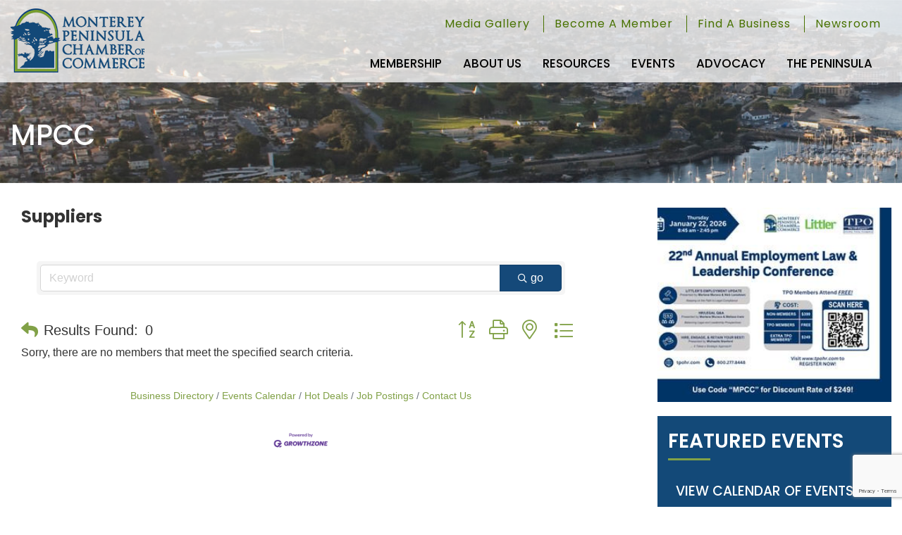

--- FILE ---
content_type: text/html; charset=utf-8
request_url: http://members.montereychamber.com/list/category/suppliers-1288?o=alpha&dm=True&rendermode=print
body_size: 14448
content:

<!doctype html>
<html lang="en">
  <head>
<!-- start injected HTML (CCID=2711) -->
<!-- page template: https://www.montereychamber.com/template -->
<meta name="keywords" content="Monterey Peninsula Chamber of Commerce,Monterey,directory,business search,member search" />
<meta name="description" content="Monterey Peninsula Chamber of Commerce | Suppliers" />
<link href="http://members.montereychamber.com/integration/customerdefinedcss?_=FP70bw2" rel="stylesheet" type="text/css" />
<link rel="alternate stylesheet" type="application/rss+xml" title="Suppliers Category | Monterey Peninsula Chamber of Commerce RSS Feed" href="http://members.montereychamber.com/list/rss/suppliers-1288" />
<link rel="canonical" href="http://members.montereychamber.com/list" />
<!-- end injected HTML -->

    <meta charset="utf-8">
    <title>Suppliers Category | Monterey Peninsula Chamber of Commerce</title>
    <meta name="ROBOTS" content="NOINDEX, NOFOLLOW" />
    <meta name="author" content="Monterey Peninsula Chamber of Commerce">
    <meta http-equiv="X-UA-Compatible" content="IE=edge">
    <meta name="viewport" content="width=device-width, initial-scale=1">
    <link rel="icon" type="image/png" href="https://cdn.ssmedia.com/montereychamber/webart/favicon/favicon-96x96.png" sizes="96x96">
    <link rel="icon" type="image/svg+xml" href="https://cdn.ssmedia.com/montereychamber/webart/favicon/favicon.svg">
    <link rel="shortcut icon" href="https://cdn.ssmedia.com/montereychamber/webart/favicon/favicon.ico">
    <link rel="apple-touch-icon" sizes="180x180" href="https://cdn.ssmedia.com/montereychamber/webart/favicon/apple-touch-icon.png">
    <meta name="apple-mobile-web-app-title" content="MPCC">
    <link rel="manifest" href="https://cdn.ssmedia.com/montereychamber/webart/favicon/site.webmanifest">
    <link href="https://cdn.ssmedia.com/_scriptsGlobal/styles.wcag2.min.css" rel="stylesheet" media="all">
    <script defer src="https://cdn.ssmedia.com/_scriptsGlobal/current-device/current-device.min.js"></script>
    <script src="https://cdn.ssmedia.com/_scriptsGlobal/jquery/global_37.js"></script>
    <link href="https://cdn.ssmedia.com/montereychamber/_scripts/theme1/bootstrap.min.css" rel="stylesheet">
    <link href="https://cdn.ssmedia.com/montereychamber/_scripts/theme1/styles-theme.min.css" rel="stylesheet">
    <link href="https://fonts.googleapis.com/css?family=Oswald:400,400i,500,600,700&amp;display=swap" rel="stylesheet">
    <link href="https://fonts.googleapis.com/css?family=Poppins:400,400i,500,600,700&amp;display=swap" rel="stylesheet">
    <link href="https://cdn.ssmedia.com/montereychamber/_scripts/styles_theme1b.min.css" rel="stylesheet" media="all">
    <script>
$(function(){
	$('body').magnificPopup({delegate: '.popup-youtube, .popup-vimeo, .popup-gmaps', type:'iframe', removalDelay:160, mainClass:'mfp-fade', preloader:false, fixedContentPos:false});
});
</script>
    <script> var _ctct_m = "400d7258e3235181dcf76027804eede6"; </script>
    <script>
(function(i,s,o,g,r,a,m){i['GoogleAnalyticsObject']=r;i[r]=i[r]||function(){
(i[r].q=i[r].q||[]).push(arguments)},i[r].l=1*new Date();a=s.createElement(o),
m=s.getElementsByTagName(o)[0];a.async=1;a.src=g;m.parentNode.insertBefore(a,m)
})(window,document,'script','//www.google-analytics.com/analytics.js','ga');ga('create', {"trackingId":"UA-96043066-28","cookieDomain":".montereychamber.com","legacyCookieDomain":".montereychamber.com"});ga('require', 'displayfeatures');ga('send', 'pageview');if (typeof jQuery != 'undefined') {var filetypes = /\.(dmg|doc.*|exe|ics|kml|kmz|pdf|ppt.*|rar|rss|rtf|txt|xml|xls.*|zip)$/i;var videotypes = /\.(3g2|3gp2|3gp|3gpp|asf|asr|asx|avi|dvr-ms|f4v|flv|m1v|m4v|mov|movie|mp2|mp4|mp4v|mpa|mpe|mpeg|mpg|mpg4|mpv2|ogv|webm|wmp|wmv|wmx|wtv|wvx)$/i;var audiotypes = /\.(aac|aif|aifc|aiff|au|f4a|f4b|m3u|m4a|mid|midi|mp3|oga|ogg|wma|wav|wmf)$/i;var baseHref = '';if (jQuery('base').attr('href') != undefined) baseHref = jQuery('base').attr('href');var hrefRedirect = '';$(function(){$('body').on('click keypress', 'a', function(event){var el = $(this);var track = true;var href = (typeof(el.attr('href')) != 'undefined' ) ? el.attr('href') : '';var isThisDomain = href.match(document.domain.split('.').reverse()[1] + '.' + document.domain.split('.').reverse()[0]);if (!href.match(/^javascript:/i)) {var elEv = []; elEv.value=0, elEv.non_i=false;if (1 == 0){}else if (href.indexOf('/redir') >= 0) {elEv.category = 'redir';elEv.action = 'click';elEv.label = href.replace(/^https?\:\/\//i, '');elEv.loc = href;}else if (href.match(/^mailto\:/i)) {elEv.category = 'mailto';elEv.action = 'click';elEv.label = href.replace(/^mailto\:/i, '');elEv.loc = href;}else if (href.match(filetypes)) {var extension = (/[.]/.exec(href)) ? /[^.]+$/.exec(href) : undefined;elEv.category = 'download';elEv.action = 'click-' + extension[0];elEv.label = href.replace(/ /g,'-');elEv.loc = baseHref + href;}else if (href.match(audiotypes)) {var extension = (/[.]/.exec(href)) ? /[^.]+$/.exec(href) : undefined;elEv.category = 'audio';elEv.action = 'click-' + extension[0];elEv.label = href.replace(/ /g,'-');elEv.loc = baseHref + href;}else if (href.match(videotypes)) {var extension = (/[.]/.exec(href)) ? /[^.]+$/.exec(href) : undefined;elEv.category = 'video';elEv.action = 'click-' + extension[0];elEv.label = href.replace(/ /g,'-');elEv.loc = baseHref + href;}else if (href.match(/^https?\:/i) && !isThisDomain) {elEv.category = 'exit';elEv.action = 'click';elEv.label = href.replace(/^https?\:\/\//i, '');elEv.non_i = true;elEv.loc = href;}else if (href.match(/^tel\:/i)) {elEv.category = 'telephone';elEv.action = 'click';elEv.label = href.replace(/^tel\:/i, '');elEv.loc = href;}else {track = false};if (track) {var ret = true;try {if((elEv.category == 'external' || elEv.category == 'download') && (el.attr('target') == undefined || el.attr('target').toLowerCase() != '_blank') ) {hrefRedirect = elEv.loc;ga('send','event', elEv.category.toLowerCase(),elEv.action.toLowerCase(),elEv.label.toLowerCase(),elEv.value,{'nonInteraction': elEv.non_i ,'hitCallback':gaHitCallbackHandler});ret = false;}else {ga('send','event', elEv.category.toLowerCase(),elEv.action.toLowerCase(),elEv.label.toLowerCase(),elEv.value,{'nonInteraction': elEv.non_i});}} catch(err){};return ret;}}});});gaHitCallbackHandler = function() {window.location.href = hrefRedirect;}
}</script>
    <script async src="https://www.googletagmanager.com/gtag/js?id=G-XG7XM41NXE"></script>
    <script>
window.dataLayer = window.dataLayer || [];
function gtag(){dataLayer.push(arguments);}
gtag('js', new Date());
gtag('config', 'G-XG7XM41NXE');
</script>
    <script>(function(c,l,a,r,i,t,y){c[a]=c[a]||function(){(c[a].q=c[a].q||[]).push(arguments)}; t=l.createElement(r);t.async=1;t.src="https://www.clarity.ms/tag/"+i;        y=l.getElementsByTagName(r)[0];y.parentNode.insertBefore(t,y);})(window, document, "clarity", "script", "56cvgqvanq");</script>
      <!-- jQuery first, then Popper.js, then Bootstrap JS -->
    <script src="https://code.jquery.com/jquery-3.7.1.min.js" crossorigin="anonymous"></script>
    <script type="text/javascript" src="http://code.jquery.com/ui/1.13.2/jquery-ui.min.js"></script>
<script src="http://members.montereychamber.com/Content/bundles/SEO4?v=jX-Yo1jNxYBrX6Ffq1gbxQahkKjKjLSiGjCSMnG9UuU1"></script>
    <script type="text/javascript" src="http://ajax.aspnetcdn.com/ajax/globalize/0.1.1/globalize.min.js"></script>
    <script type="text/javascript" src="http://ajax.aspnetcdn.com/ajax/globalize/0.1.1/cultures/globalize.culture.en-US.js"></script>
    <!-- Required meta tags -->
    <meta charset="utf-8">
    <meta name="viewport" content="width=device-width, initial-scale=1, shrink-to-fit=no">
    <link rel="stylesheet" href="http://code.jquery.com/ui/1.13.2/themes/base/jquery-ui.css" type="text/css" media="all" />
    <script type="text/javascript">
        var MNI = MNI || {};
        MNI.CurrentCulture = 'en-US';
        MNI.CultureDateFormat = 'M/d/yyyy';
        MNI.BaseUrl = 'http://members.montereychamber.com';
        MNI.jQuery = jQuery.noConflict(true);
        MNI.Page = {
            Domain: 'members.montereychamber.com',
            Context: 211,
            Category: 1288,
            Member: null,
            MemberPagePopup: true
        };
        MNI.LayoutPromise = new Promise(function (resolve) {
            MNI.LayoutResolution = resolve;
        });
        MNI.MemberFilterUrl = 'list';
    </script>


    <script src="https://www.google.com/recaptcha/enterprise.js?render=6LfI_T8rAAAAAMkWHrLP_GfSf3tLy9tKa839wcWa" async defer></script>
    <script>

        const SITE_KEY = '6LfI_T8rAAAAAMkWHrLP_GfSf3tLy9tKa839wcWa';

        // Repeatedly check if grecaptcha has been loaded, and call the callback once it's available
        function waitForGrecaptcha(callback, retries = 10, interval = 1000) {
            if (typeof grecaptcha !== 'undefined' && grecaptcha.enterprise.execute) {
                callback();
            } else if (retries > 0) { 
                setTimeout(() => {
                    waitForGrecaptcha(callback, retries - 1, interval);
                }, interval);
            } else {
                console.error("grecaptcha is not available after multiple attempts");
            }
        }

        // Generates a reCAPTCHA v3 token using grecaptcha.enterprise and injects it into the given form.
        // If the token input doesn't exist, it creates one. Then it executes the callback with the token.
        function setReCaptchaToken(formElement, callback, action = 'submit') {
            grecaptcha.enterprise.ready(function () {
                grecaptcha.enterprise.execute(SITE_KEY, { action: action }).then(function (token) {

                    MNI.jQuery(function ($) {
                        let input = $(formElement).find("input[name='g-recaptcha-v3']");

                        if (input.length === 0) {
                            input = $('<input>', {
                                type: 'hidden',
                                name: 'g-recaptcha-v3',
                                value: token
                            });
                            $(formElement).append(input);
                        }
                        else
                            $(input).val(token);

                        if (typeof callback === 'function') callback(token);
                    })

                });
            });
        }

    </script>




<script src="http://members.montereychamber.com/Content/bundles/MNI?v=34V3-w6z5bLW9Yl7pjO3C5tja0TdKeHFrpRQ0eCPbz81"></script>

    <script type="text/javascript" src="https://maps.googleapis.com/maps/api/js?v=3&key=AIzaSyAACLyaFddZFsbbsMCsSY4lq7g6N4ycArE"></script>
    <!-- Bootstrap CSS -->
    <link type="text/css" href="http://members.montereychamber.com/Content/SEO4/css/bootstrap/bootstrap-ns.min.css" rel="stylesheet" />
<link href="http://members.montereychamber.com/Content/SEO4/css/fontawesome/css/fa.bundle?v=ruPA372u21djZ69Q5Ysnch4rq1PR55j8o6h6btgP60M1" rel="stylesheet"/>
<link href="http://members.montereychamber.com/Content/SEO4/css/v4-module.bundle?v=teKUclOSNwyO4iQ2s3q00X0U2jxs0Mkz0T6S0f4p_241" rel="stylesheet"/>
<meta name="referrer" content="origin" />
<script>window.CMS=1;</script></head>
  <body>
    <div id="siteWrapper">
      <div id="wrapper">
        <div id="sidebar-wrapper">
          <div class="container">
            <div class="nav_box">
              <ul class="sidebar-nav">
                <li class="nav7 main"><a href="https://www.montereychamber.com/membership/">Membership</a>
                  <ul>
                    <li class="nav13"><a href="https://www.montereychamber.com/membership/member-benefits/">Member Benefits</a></li>
                    <li class="nav14"><a href="https://www.montereychamber.com/membership/member-services/">Member Services</a></li>
                    <li class="nav15"><a href="https://members.montereychamber.com/member/newmemberapp/">Join The Chamber</a></li>
                    <li class="nav16"><a href="https://www.montereychamber.com/membership/marketing-opportunities/">Marketing Opportunities</a></li>
                    <li class="nav17"><a href="https://members.montereychamber.com/list/">Member Directory</a></li>
                    <li class="nav18"><a href="https://members.montereychamber.com/login/">Dashboard Login</a></li>
                    <li class="nav54"><a href="https://www.montereychamber.com/membership/top-10-reasons-to-join/">Top 10 Reasons to Join</a></li>
                    <li class="nav57"><a href="https://www.montereychamber.com/membership/why-mpcc/">Why MPCC?</a></li>
                  </ul></li>
                <li class="nav8"><a href="https://www.montereychamber.com/about/">About Us</a>
                  <ul>
                    <li class="nav21"><a href="https://www.montereychamber.com/about/what-we-do/">What We Do</a></li>
                    <li class="nav22"><a href="https://www.montereychamber.com/about/board-of-directors/">Board of Directors</a></li>
                    <li class="nav23"><a href="https://www.montereychamber.com/about/chamber-staff/">Chamber Staff</a></li>
                    <li class="nav24"><a href="https://www.montereychamber.com/about/committees/">Committees</a></li>
                    <li class="nav25"><a href="https://www.montereychamber.com/about/volunteers-of-the-month/">Volunteers of the Month</a></li>
                  </ul></li>
                <li class="nav9"><a href="https://www.montereychamber.com/resources/">Resources</a>
                  <ul>
                    <li class="nav28"><a href="https://www.montereychamber.com/resources/monterey-county-demographics/">Monterey County Demographics</a></li>
                    <li class="nav29"><a href="https://www.montereychamber.com/resources/small-business-guide/">Small Business Guide</a></li>
                    <li class="nav58"><a href="https://www.montereychamber.com/resources/monterey-county-hr-hotline/">Monterey County HR Hotline</a></li>
                    <li class="nav66"><a href="https://www.montereychamber.com/resources/monterey-county-economic-development/">Monterey County Economic Development</a></li>
                    <li class="nav68"><a href="https://www.montereychamber.com/public-meetings-and-agendas/">Public Meetings and Agendas for Local Municipalities</a></li>
                  </ul></li>
                <li class="nav10"><a href="https://www.montereychamber.com/events/">Events</a>
                  <ul>
                    <li class="nav30"><a href="https://www.montereychamber.com/events/signature-events/">Signature Events</a></li>
                    <li class="nav31"><a href="https://members.montereychamber.com/events/calendarcatgid/6">Chamber Events</a></li>
                    <li class="nav32"><a href="https://members.montereychamber.com/events/calendarcatgid/3">Community Events</a></li>
                    <li class="nav33"><a href="https://members.montereychamber.com/events/calendar/">All Upcoming Events</a></li>
                    <li class="nav59"><a href="https://www.montereychamber.com/article/news/ribbon-cuttings-and-mixers-101/">Ribbon Cuttings and Mixers 101</a></li>
                    <li class="nav34"><a href="https://members.montereychamber.com/events/public-submission">Submit an Event</a></li>
                  </ul></li>
                <li class="nav11"><a href="https://www.montereychamber.com/advocacy/">Advocacy</a>
                  <ul>
                    <li class="nav70"><a href="https://www.montereychamber.com/advocacy/mid-year-evaluation-2025/">Mid-Year Evaluation of Your Chamber's Government Affairs Goals and Objectives</a></li>
                  </ul></li>
                <li class="nav12"><a href="https://www.montereychamber.com/the-peninsula/">The Peninsula</a>
                  <ul>
                    <li class="nav36"><a href="https://members.montereychamber.com/list/ql/food-beverage-22">Eat &amp; Drink</a></li>
                    <li class="nav37"><a href="https://members.montereychamber.com/list/category/schools-colleges-education-1202">Education</a></li>
                    <li class="nav38"><a href="https://members.montereychamber.com/list/ql/real-estate-property-management-36">Housing</a></li>
                    <li class="nav40"><a href="https://members.montereychamber.com/list/ql/accommodations-visitor-services-29">Accomodations</a></li>
                    <li class="nav41"><a href="https://members.montereychamber.com/list/ql/professional-services-35">Professional Services</a></li>
                  </ul></li>
                <li class="nav2"><a href="https://www.montereychamber.com/gallery/">Media Gallery</a></li>
                <li class="nav4"><a href="https://members.montereychamber.com/member/newmemberapp/">Become A Member</a></li>
                <li class="nav5"><a href="https://members.montereychamber.com/list">Find A Business</a></li>
                <li class="nav6"><a href="https://www.montereychamber.com/articles/">Newsroom</a>
                  <ul>
                    <li class="nav47"><a href="https://www.montereychamber.com/article/chamber-connection/">Chamber Connection</a></li>
                    <li class="nav52"><a href="https://www.montereychamber.com/newsroom/member2member/">Member2Member</a></li>
                    <li class="nav48"><a href="https://www.montereychamber.com/article/news/">Member News</a></li>
                    <li class="nav50"><a href="https://www.montereychamber.com/article/press-releases/">Press Releases</a></li>
                    <li class="nav51"><a href="https://www.montereychamber.com/article/member-resources/">Member Resources</a></li>
                  </ul></li>
              </ul>
            </div>
          </div>
        </div>
        <div id="page-content-wrapper">
          <div class="page-content inset">
            <header>
              <div class="container clearfix">
                <div class="header_left clearfix">
                  <a class="site_logo" href="https://www.montereychamber.com/" title="back to Home Page"><img src="https://cdn.ssmedia.com/montereychamber/webart/logo.png" alt="Monterey Peninsula Chamber of Commerce"></a>
                </div>
                <div class="header_right clearfix">
                  <a id="menu-toggle" href="#" class="btn-default"><span class="icon-bar"></span> <span class="icon-bar"></span> <span class="icon-bar"></span></a>
                  <div class="top_link clearfix">
                    <ul>
                      <li><a href="https://www.montereychamber.com/gallery/" class="no-border">Media Gallery</a></li>
                      <li><a href="https://members.montereychamber.com/member/newmemberapp/">Become A Member</a></li>
                      <li><a href="https://members.montereychamber.com/list">Find A Business</a></li>
                      <li><a href="https://www.montereychamber.com/articles/">Newsroom</a></li>
                    </ul>
                  </div>
                </div>
              </div>
            </header>
            <div class="inner_banner">
              <img src="https://cdn.ssmedia.com/montereychamber/webart/header.jpg" alt="Image about MPCC">
              <div class="container">
                <h1>MPCC</h1>
              </div>
            </div>
            <div class="container">
              <div class="row">
                <main>
                  <section class="block">
                    <div class="container">
                      <div class="row">
                        <div class="col-sm-8">    <div id="gzns">
        
<div class="container-fluid gz-search-results">
    <!-- pagetitle and deals buttons row, deals buttons are now removed but leaving div incase we add back in -->
    <div class="d-flex w-100 gz-pagetitle-dealsbuttons">
        <div class="flex-grow-1 gz-pagetitle">
            <h1>Suppliers</h1>
        </div>
        

<div class="gz-dealsbuttons"></div>

    </div>
    <!-- intro text -->
    <!--banner ad -->



<div class="row gz-banner"><div class="col"><div class="mn-banner mn-banner-premier"><div id="mn-banner"><noscript><iframe src="http://members.montereychamber.com/sponsors/adsframe?context=211&amp;catgid=1288&amp;maxWidth=728&amp;maxHeight=90&amp;max=1&amp;rotate=False" width="728" height="90" scrolling="no" frameborder="0" allowtransparency="true" marginwidth="0" marginheight="0"></iframe></noscript></div></div></div></div>
<script type="text/javascript">
    var _mnisq=_mnisq||[];
    _mnisq.push(["domain","members.montereychamber.com"],["context",211],["category",1288],["max",5],["rotate",1],["maxWidth",728],["maxHeight",90],["create","mn-banner"]);
    (function(b,d,a,c){b.getElementById(d)||(c=b.getElementsByTagName(a)[0],a=b.createElement(a),a.type="text/javascript",a.async=!0,a.src="http://members.montereychamber.com/Content/Script/Ads.min.js",c.parentNode.insertBefore(a,c))})(document,"mni-ads-script","script");
</script>
            <!-- show map -->
    

<!-- search bar on several pages, internal components mostly the same but internal components differ-->
  <div class="row gz-directory-search-filters">
        <div class="col">
<form action="http://members.montereychamber.com/list/category/suppliers-1288" id="SearchForm" method="get">                <div class="input-group gz-search-filters">
                <input for="search" type="text" class="form-control gz-search-keyword member-typeahead" aria-label="Search by keyword" placeholder="Keyword" name="q">
                                
                <span><input type="hidden" name="o" value="alpha" /></span>
                
                <span><input type="hidden" name="dm" value="True" /></span>
                <span><input type="hidden" name="sa" value="False" /></span>
                <div class="input-group-append">
                    <button class="btn gz-search-btn" type="submit" role="search" aria-label="Search Submit"><i class="gz-far gz-fa-search"></i>go</button>
                </div>
                </div>
</form>            <!-- badge pills, these display if keyword or items in search are selected, not sure if they only need to display on the results page or both the main page and results -->    
            <div class="gz-search-pills">
                
                
            </div>   
            <input type="hidden" name="catgId" id="catgId" />
        </div>    
  </div>

    <!-- results count and sort -->
    <div class="row gz-toolbar">
        <div class="col">
            <div class="btn-toolbar justify-content-between gz-results-toolbar" role="toolbar" aria-label="Toolbar with button groups">
                <div class="input-group gz-results-found">
                    <div class="input-group-text gz-results-found-text" id="results-found">
                        <a class="gz-page-return" href="http://members.montereychamber.com/list" role="button" title="Back to Search"><i class="gz-fas gz-fa-reply"></i></a>
                        <span class="gz-subtitle gz-results-title">Results Found: </span>
                        <span class="gz-subtitle gz-results-count">0</span>
                    </div>
                </div>
                <div class="gz-toolbar-buttons">
                    <div class="btn-group gz-toolbar-group" role="group" aria-describedby="buttongroup" id="sorting"><span id="buttongroup" class="sr-only">Button group with nested dropdown</span>
                            <a type="button" class="gz-sort-alpha gz-sort-asc" role="button" title="Sort by Z-A" href="http://members.montereychamber.com/list/category/suppliers-1288?o=alpha&amp;d=1&amp;dm=True"><i class="gz-fal gz-fa-sort-alpha-down"></i><i class="gz-fal gz-fa-sort-alpha-up"></i><i class="gz-fal gz-fa-sort-numeric-down"></i></a>

                        <a class="gz-toolbar-btn" role="button" rel="nofollow" href="http://members.montereychamber.com/list/category/suppliers-1288?o=alpha&amp;dm=True&amp;rendermode=print" title="Print" onclick="return!MNI.Window.Print(this)"><i class="gz-fal gz-fa-print"></i></a>
                        <a class="gz-toolbar-btn" role="button" href="http://members.montereychamber.com/list/category/suppliers-1288?o=alpha&amp;dm=True" title="View on Map"><i class="gz-fal gz-fa-map-marker-alt"></i></a>
                        <a href="#" class="gz-view-btn gz-cards-view gz-toolbar-btn active" role="button" title="Card View"><i class="gz-fal gz-fa-th"></i></a>
                        <a href="#" class="gz-view-btn gz-list-view gz-toolbar-btn" role="button" title="List View"><i class="gz-fal gz-fa-list"></i></a>
                    </div>
                </div>
            </div>
        </div>
    </div>
        <div class="gz-members-empty">Sorry, there are no members that meet the specified search criteria.</div>
        
    <div class="row gz-footer-navigation" role="navigation">
        <div class="col">
            <a href="http://members.montereychamber.com/list/">Business Directory</a>
            
            <a href="http://members.montereychamber.com/events/">Events Calendar</a>
            <a href="http://members.montereychamber.com/hotdeals/">Hot Deals</a>
            
            
            <a href="http://members.montereychamber.com/jobs/">Job Postings</a>
            <a href="http://members.montereychamber.com/contact/">Contact Us</a>
            
            
            
        </div>
    </div>

    <div class="row gz-footer-logo">
        <div class="col text-center">
            <a href="http://www.growthzone.com/" target="_blank">
                <img alt="GrowthZone - Membership Management Software" src="https://public.chambermaster.com/content/images/powbyCM_100x33.png" border="0">
            </a>
        </div>
    </div>
</div><!-- container fluid close -->

        
    <script type="text/javascript">
        MNI.DEFAULT_LISTING = 0;
        (function ($) {
            $(function () {
                $('#gz-directory-contactform .gz-toolbar-btn').click(function (e) {
                    e.preventDefault();
                    $('#gz-directory-contactform').submit();
                });
            });
        })(MNI.jQuery);
    </script>

        <!-- JavaScript for Bootstrap 4 components -->
        <!-- js to make 4 column layout instead of 3 column when the module page content area is larger than 950, this is to accomodate for full-width templates and templates that have sidebars-->
        <script type="text/javascript">
            (function ($) {
                $(function () {
                    var $gzns = $('#gzns');
                    var $info = $('#gzns').find('.col-sm-6.col-md-4');
                    if ($gzns.width() > 950) {
                        $info.addClass('col-lg-3');
                    }

                    var store = window.localStorage;
                    var key = "24-list-view";
                    var printKey = "24-list-view";
                    $('.gz-view-btn').click(function (e) {
                        e.preventDefault();
                        $('.gz-view-btn').removeClass('active');
                        $(this).addClass('active');
                        if ($(this).hasClass('gz-list-view')) {
                            store.setItem(key, true);
                            store.setItem(printKey, true);
                            $('.gz-list-card-wrapper').removeClass('col-sm-6 col-md-4').addClass('gz-list-col');
                        } else {
                            store.setItem(key, false);
                            store.setItem(printKey, false);
                            $('.gz-list-card-wrapper').addClass('col-sm-6 col-md-4').removeClass('gz-list-col');
                        }
                    });
                    
                    var isListView = store.getItem(key) == null ? MNI.DEFAULT_LISTING : store.getItem(key) == "true";
                    if (isListView) $('.gz-view-btn.gz-list-view').click();
                    store.setItem(printKey, isListView);
                    MNI.LayoutResolution();

                    (function ($modal) {
                        if ($modal[0]) {
                            $('#gz-info-contactfriend').on('shown.bs.modal', function (e) {
                                $modal.css('max-height', $(window).height() + 'px');
                                $modal.addClass('isLoading');
                                $.ajax({ url: MNI.BaseUrl + '/inforeq/contactFriend?itemType='+MNI.ITEM_TYPE+'&itemId='+MNI.ITEM_ID })
                                    .then(function (r) {
                                        $modal.find('.modal-body')
                                            .html($.parseHTML(r.Html));
                                        $modal.removeClass('isLoading');
                                        $('#gz-info-contactfriend').addClass('in');
                                        $.getScript("https://www.google.com/recaptcha/api.js");
                                    });
                            });
                            $('#gz-info-contactfriend .send-btn').click(function () {
                                var $form = $modal.find('form');
                                $modal.addClass('isLoading');
                                $.ajax({
                                    url: $form.attr('action'),
                                    type: 'POST',
                                    data: $form.serialize(),
                                    dataType: 'json'
                                }).then(function (r) {
                                    if (r.Success) $('#gz-info-contactfriend').modal('hide');
                                    else $modal.find('.modal-body').html($.parseHTML(r.Html));
                                    $.getScript("https://www.google.com/recaptcha/api.js");
                                    $modal.removeClass('isLoading');
                                });
                            });
                        }
                    })($('#gz-info-contactfriend .modal-content'));

                    (function ($modal) {
                        if ($modal[0]) {
                            $('#gz-info-subscribe').on('shown.bs.modal', function (e) {
                            $('#gz-info-subscribe .send-btn').show();
                            $modal.addClass('isLoading');
                                $.ajax({ url: MNI.SUBSCRIBE_URL })
                                .then(function (r) {
                                    $modal.find('.modal-body')
                                        .html(r);

                                    $modal.removeClass('isLoading');
                                });
                            });
                            $('#gz-info-subscribe .send-btn').click(function () {
                                var $form = $modal.find('form');
                                $modal.addClass('isLoading');

                                waitForGrecaptcha(() => {
                                    setReCaptchaToken($form, () => {
                                        $.ajax({
                                            url: $form.attr('action'),
                                            type: 'POST',
                                            data: $form.serialize()
                                        }).then(function (r) {
                                            if (r.toLowerCase().search('thank you') != -1) {
                                                $('#gz-info-subscribe .send-btn').hide();
                                            }
                                            $modal.find('.modal-body').html(r);
                                            $modal.removeClass('isLoading');
                                        });
                                    }, "hotDealsSubscribe");
                                })                        
                            });
                        }
                    })($('#gz-info-subscribe .modal-content'));

                    (function ($modal) {
                        $('#gz-info-calendarformat').on('shown.bs.modal', function (e) {
                            var backdropElem = "<div class=\"modal-backdrop fade in\" style=\"height: 731px;\" ></div >";
                            $('#gz-info-calendarformat').addClass('in');                           
                            if (!($('#gz-info-calendarformat .modal-backdrop').length)) {
                                $('#gz-info-calendarformat').prepend(backdropElem);
                            }
                            else {
                                $('#gz-info-calendarformat .modal-backdrop').addClass('in');
                            }
                        });
                        $('#gz-info-calendarformat').on('hidden.bs.modal', function (e) {
                            $('#gz-info-calendarformat').removeClass('in');
                            $('#gz-info-calendarformat .modal-backdrop').remove();
                        });
                        if ($modal[0]) {
                            $('.calendarLink').click(function (e) {
                                $('#gz-info-calendarformat').modal('hide');
                            });
                        }
                    })($('#gz-info-calendarformat .modal-content'));

                    // Constructs the Find Members type ahead suggestion engine. Tokenizes on the Name item in the remote return object. Case Sensitive usage.
                    var members = new Bloodhound({
                        datumTokenizer: Bloodhound.tokenizers.whitespace,
                        queryTokenizer: Bloodhound.tokenizers.whitespace,
                        remote: {
                            url: MNI.BaseUrl + '/list/find?q=%searchTerm',
                            wildcard: '%searchTerm',
                            replace: function () {
                                var q = MNI.BaseUrl + '/list/find?q=' + encodeURIComponent($('.gz-search-keyword').val());
                                var categoryId = $('#catgId').val();
                                var quickLinkId = $('#qlId').val();
                                if (categoryId) {
                                    q += "&catgId=" + encodeURIComponent(categoryId);
                                }
                                if (quickLinkId) {
                                    q += "&qlid=" + encodeURIComponent(quickLinkId);
                                }
                                return q;
                            }
                        }
                    });

                    // Initializing the typeahead using the Bloodhound remote dataset. Display the Name and Type from the dataset via the suggestion template. Case sensitive.
                    $('.member-typeahead').typeahead({
                        hint: false,
                    },
                        {
                            display: 'Name',
                            source: members,
                            limit: Infinity,
                            templates: {
                                suggestion: function (data) { return '<div class="mn-autocomplete"><span class="mn-autocomplete-name">' + data.Name + '</span></br><span class="mn-autocomplete-type">' + data.Type + '</span></div>' }
                            }
                    });

                    $('.member-typeahead').on('typeahead:selected', function (evt, item) {
                        var openInNewWindow = MNI.Page.MemberPagePopup
                        var doAction = openInNewWindow ? MNI.openNewWindow : MNI.redirectTo;

                        switch (item.ResultType) {
                            case 1: // AutocompleteSearchResultType.Category
                                doAction(MNI.Path.Category(item.SlugWithID));
                                break;
                            case 2: // AutocompleteSearchResultType.QuickLink
                                doAction(MNI.Path.QuickLink(item.SlugWithID));
                                break;
                            case 3: // AutocompleteSearchResultType.Member
                                if (item.MemberPageAction == 1) {
                                    MNI.logHitStat("mbrws", item.ID).then(function () {
                                        var location = item.WebParticipation < 10 ? MNI.Path.MemberKeywordSearch(item.Name) : MNI.Path.Member(item.SlugWithID);
                                        doAction(location);
                                    });
                                }
                                else {
                                    var location = item.WebParticipation < 10 ? MNI.Path.MemberKeywordSearch(item.Name) : MNI.Path.Member(item.SlugWithID);
                                    doAction(location);
                                }
                                break;
                        }
                    })

                    $('#category-select').change(function () {
                        // Store the category ID in a hidden field so the remote fetch can use it when necessary
                        var categoryId = $('#category-select option:selected').val();
                        $('#catgId').val(categoryId);
                        // Don't rely on prior locally cached data when the category is changed.
                        $('.member-typeahead').typeahead('destroy');
                        $('.member-typeahead').typeahead({
                            hint: false,
                        },
                            {
                                display: 'Name',
                                source: members,
                                limit: Infinity,
                                templates: {
                                    suggestion: function (data) { return '<div class="mn-autocomplete"><span class="mn-autocomplete-name">' + data.Name + '</span></br><span class="mn-autocomplete-type">' + data.Type + '</span></div>' }
                                }
                            });
                    });
                    MNI.Plugins.AutoComplete.Init('#mn-search-geoip input', { path: '/' + MNI.MemberFilterUrl + '/find-geographic' });
                });
            })(MNI.jQuery);
        </script>
    </div>
</div>
                        <div class="col-sm-4">
                          <div class="inner_right">
                            <div class="slideb">
                              <figure>
                              <a href="#" rel="external" data-adid="102-EC8956637A99787BD197EACD77ACCE5E" aria-label="22nd Annual Employment Law &amp; Leadership Conference - opens in new window"><img src="https://imgc.ssmedia.com/imgc17_7747/q:95/montereychamber/webart/slideshows/102.jpg" alt="22nd Annual Employment Law &amp; Leadership Conference" class="img-responsive"></a>
                              </figure>
                            </div>
                            <div class="">
                              <div class="event_list">
                              <h2 class="heading2">Featured Events</h2>
                              <ul></ul>
                              <a class="link_feature" href="https://members.montereychamber.com/events/">View Calendar of Events <i class="fa fa-angle-double-right"></i></a>
                              </div>
                            </div>
                            <div class="slideb">
                              <figure>
                              <a href="#" rel="external" data-adid="103-6974CE5AC660610B44D9B9FED0FF9548" aria-label="22nd Annual Employment Law &amp; Leadership Conference - opens in new window"><img src="https://imgc.ssmedia.com/imgc17_7747/q:95/montereychamber/webart/slideshows/103.jpg" alt="22nd Annual Employment Law &amp; Leadership Conference" class="img-responsive"></a>
                              </figure>
                            </div>
                            <div class="">
                              <div class="event_list">
                              <h2 class="heading2">Media Sections</h2>
                              <ul>
                              <li><a href="https://www.montereychamber.com/article/chamber-connection/">Chamber Connection</a></li>
                              <li><a href="https://www.montereychamber.com/newsroom/member2member/">Member2Member</a></li>
                              <li><a href="https://www.montereychamber.com/article/news/">Member News</a></li>
                              <li><a href="https://www.montereychamber.com/article/press-releases/">Press Releases</a></li>
                              <li><a href="https://www.montereychamber.com/article/member-resources/">Member Resources</a></li>
                              </ul>
                              </div>
                            </div>
                          </div>
                        </div>
                      </div>
                    </div>
                  </section>
                </main>
              </div>
            </div>
            <section class="footervideo footervideo3">
              <div class="inner">
                <div class="inner2">
                  <div class="inner3">
                    <h2 class="main_heading">New Member Video</h2>
                    <a class="popup-vimeo" href="https://vimeo.com/460250295" target="_blank" aria-label="Benefits of Membership Watch Video - opens in new window"> 
                      <div class="vtitles">
                        <div class="vtitle2">Benefits of Membership</div>
                        <div class="playbtn" role="img" aria-label="Play Video"></div>
                        <div class="vtitle1">Watch Video</div>
                      </div> 
                    </a>
                  </div>
                </div>
              </div>
            </section>
            <footer>
              <section class="sub_footer">
                <div class="container">
                  <div class="row">
                    <div class="col-lg-3 col-md-3">
                      <article>
                        <h2>Get Connected</h2>
                        <p>Sign up to our newsletter and receive latest news and updates!</p>
                        <div class="ctct-inline-form" data-form-id="ce343cb4-3cfc-4247-aa17-fc8c358581c0"></div>
                      </article>
                    </div>
                    <div class="col-lg-5 col-lg-offset-1 col-md-5">
                      <article>
                        <h2>Site Links</h2>
                        <ul class="ul_custom clearfix">
                          <li><a href="https://www.montereychamber.com/about/what-we-do/" title="What We Do">What We Do</a></li>
                          <li><a href="https://www.montereychamber.com/membership/member-benefits/" title="Member Benefits">Member Benefits</a></li>
                          <li><a href="https://www.montereychamber.com/membership/marketing-opportunities/" title="Marketing Opportunities">Marketing Opportunities</a></li>
                          <li><a href="https://www.montereychamber.com/events/" title="Events">Events</a></li>
                          <li><a href="https://members.montereychamber.com/login/" title="Dashboard Login">Dashboard Login</a></li>
                          <li><a href="https://members.montereychamber.com/member/newmemberapp/" title="Become a Member">Become a Member</a></li>
                          <li><a href="https://members.montereychamber.com/list" title="Find a Business">Find a Business</a></li>
                          <li><a href="https://www.montereychamber.com/site-map/" title="Site Map">Site Map</a></li>
                          <li><a href="https://www.montereychamber.com/articles/" title="Newsroom">Newsroom</a></li>
                          <li><a href="https://www.montereychamber.com/bod/" title="BOD Login">BOD Login</a></li>
                        </ul>
                      </article>
                    </div>
                    <div class="col-lg-3 col-md-4">
                      <article>
                        <h2>Address</h2>
                        <ul class="address_footer">
                          <li><i class="fa fa-map-marker" aria-hidden="true"></i>353 Camino El Estero
                            <br>
                            Monterey, CA 93940</li>
                          <li><i class="fa fa-phone" aria-hidden="true"></i> 831.648.5350</li>
                          <li><i class="fa fa-envelope" aria-hidden="true"></i> <span data-u="info" data-d="montereychamber.com"><!-- --></span></li>
                        </ul>
                        <div class="media">
                          <a href="https://www.facebook.com/MontereyPeninsulaChamber/" target="_blank" aria-label="Monterey Peninsula Chamber of Commerce on Facebook - opens in new window"><i class="fa fa-facebook"><span>Monterey Peninsula Chamber of Commerce on Facebook</span></i></a> <a href="https://twitter.com/montereychamber" target="_blank" title="Monterey Peninsula Chamber of Commerce on X (Twitter)" class="twitterx" aria-label="Monterey Peninsula Chamber of Commerce on X (Twitter) - opens in new window"><i class="fa"></i><span class="icon-twitterx"></span></a> <a href="https://www.instagram.com/montereychamber" target="_blank" aria-label="Monterey Peninsula Chamber of Commerce on Instagram - opens in new window"><i class="fa fa-instagram"><span>Monterey Peninsula Chamber of Commerce on Instagram</span></i></a> <a href="https://www.youtube.com/channel/UCKl5N6U98Pd551c7oQLkjhg" target="_blank" aria-label="Monterey Peninsula Chamber of Commerce on YouTube - opens in new window"><i class="fa fa-youtube"><span>Monterey Peninsula Chamber of Commerce on YouTube</span></i></a>
                        </div>
                      </article>
                    </div>
                  </div>
                </div>
              </section>
              <section class="footer_bottom">
                <div class="container">
                  <div class="footer_left">
                    &copy; Copyright 2020-2026 <span>Monterey Peninsula Chamber of Commerce.</span><span> All rights reserved. </span>
                  </div>
                </div>
              </section>
            </footer>
          </div>
        </div>
      </div>
    </div>
    <script type="application/ld+json">{"telephone":"+1-831-648-5350","sameAs":["https://www.facebook.com/MontereyPeninsulaChamber/","https://twitter.com/montereychamber","https://www.youtube.com/channel/UCKl5N6U98Pd551c7oQLkjhg","https://www.instagram.com/montereychamber"],"image":"https://www.montereychamber.com/webart/image-main.jpg","description":"Creating a Strong Local Economy, Promoting the Community, Networking Opportunities, Representing the Interests of Business with Government. The Monterey Peninsula Chamber of Commerce is the oldest and largest chamber on the Central Coast of California.","Address":{"postalCode":93940,"addressRegion":"CA","streetAddress":"353 Camino El Estero","@type":"PostalAddress","addressLocality":"Monterey","addressCountry":"US"},"logo":"https://www.montereychamber.com/webart/logo.png","@context":"https://schema.org","type":"Organization","url":"https://www.montereychamber.com/","name":"Monterey Peninsula Chamber of Commerce"}</script>
    <link href="https://cdn.ssmedia.com/_scriptsGlobal/icons/fontawesome/css/font-awesome.min.wcag.css" rel="stylesheet">
    <link href="https://cdn.ssmedia.com/_scriptsGlobal/jquery/magnific-popup/magnific-popup.wcag.min.css" rel="stylesheet">
    <script src="https://cdn.ssmedia.com/_scriptsGlobal/jquery/magnific-popup/magnific-popup.min.js"></script>
    <script id="signupScript" src="//static.ctctcdn.com/js/signup-form-widget/current/signup-form-widget.min.js" async defer></script>
    <script>$(function(){setTimeout(function() {$("#email_address_0").attr("placeholder", "Enter Your Email");},2000);});</script>
    <script src="https://cdn.ssmedia.com/montereychamber/_scripts/javascript.min.js"></script>
    <script> var BASEURL = "https://www.montereychamber.com/"; var SITEURL = "https://www.montereychamber.com/"; </script>
    <script src="https://cdn.ssmedia.com/montereychamber/_scripts/theme1/bootstrap.min.js"></script>
  <script>
MNI.jQuery("#mn-memberapp-cf4 span.mn-form-name").text(function (_,txt) {
return txt.slice(0, -2);
});
</script>

<script>
MNI.jQuery("#mn-memberapp-cf5 span.mn-form-name").text(function (_,txt) {
return txt.slice(0, -2);
});
</script>

<script>
MNI.jQuery("#mn-memberapp-cf6 span.mn-form-name").text(function (_,txt) {
return txt.slice(0, -2);
});
</script>

<script>
MNI.jQuery("#mn-memberapp-cf7 span.mn-form-name").text(function (_,txt) {
return txt.slice(0, -2);
});
</script>

<script>
MNI.jQuery("#mn-memberapp-cf8 span.mn-form-name").text(function (_,txt) {
return txt.slice(0, -2);
});
</script>

<script>
MNI.jQuery("#mn-memberapp-cf9 span.mn-form-name").text(function (_,txt) {
return txt.slice(0, -2);
});
</script>

<script>
MNI.jQuery("#mn-memberapp-cf10 span.mn-form-name").text(function (_,txt) {
return txt.slice(0, -2);
});
</script>

<script>
MNI.jQuery("#mn-memberapp-cf11 span.mn-form-name").text(function (_,txt) {
return txt.slice(0, -2);
});
</script>

<script>
MNI.jQuery("#mn-memberapp-cf12 span.mn-form-name").text(function (_,txt) {
return txt.slice(0, -2);
});
</script>

<script>
MNI.jQuery("#mn-memberapp-cf13 span.mn-form-name").text(function (_,txt) {
return txt.slice(0, -2);
});
</script></body>
</html>




		
		
	



--- FILE ---
content_type: text/html; charset=utf-8
request_url: https://www.google.com/recaptcha/enterprise/anchor?ar=1&k=6LfI_T8rAAAAAMkWHrLP_GfSf3tLy9tKa839wcWa&co=aHR0cDovL21lbWJlcnMubW9udGVyZXljaGFtYmVyLmNvbTo4MA..&hl=en&v=PoyoqOPhxBO7pBk68S4YbpHZ&size=invisible&anchor-ms=20000&execute-ms=30000&cb=30jir85zfspc
body_size: 48935
content:
<!DOCTYPE HTML><html dir="ltr" lang="en"><head><meta http-equiv="Content-Type" content="text/html; charset=UTF-8">
<meta http-equiv="X-UA-Compatible" content="IE=edge">
<title>reCAPTCHA</title>
<style type="text/css">
/* cyrillic-ext */
@font-face {
  font-family: 'Roboto';
  font-style: normal;
  font-weight: 400;
  font-stretch: 100%;
  src: url(//fonts.gstatic.com/s/roboto/v48/KFO7CnqEu92Fr1ME7kSn66aGLdTylUAMa3GUBHMdazTgWw.woff2) format('woff2');
  unicode-range: U+0460-052F, U+1C80-1C8A, U+20B4, U+2DE0-2DFF, U+A640-A69F, U+FE2E-FE2F;
}
/* cyrillic */
@font-face {
  font-family: 'Roboto';
  font-style: normal;
  font-weight: 400;
  font-stretch: 100%;
  src: url(//fonts.gstatic.com/s/roboto/v48/KFO7CnqEu92Fr1ME7kSn66aGLdTylUAMa3iUBHMdazTgWw.woff2) format('woff2');
  unicode-range: U+0301, U+0400-045F, U+0490-0491, U+04B0-04B1, U+2116;
}
/* greek-ext */
@font-face {
  font-family: 'Roboto';
  font-style: normal;
  font-weight: 400;
  font-stretch: 100%;
  src: url(//fonts.gstatic.com/s/roboto/v48/KFO7CnqEu92Fr1ME7kSn66aGLdTylUAMa3CUBHMdazTgWw.woff2) format('woff2');
  unicode-range: U+1F00-1FFF;
}
/* greek */
@font-face {
  font-family: 'Roboto';
  font-style: normal;
  font-weight: 400;
  font-stretch: 100%;
  src: url(//fonts.gstatic.com/s/roboto/v48/KFO7CnqEu92Fr1ME7kSn66aGLdTylUAMa3-UBHMdazTgWw.woff2) format('woff2');
  unicode-range: U+0370-0377, U+037A-037F, U+0384-038A, U+038C, U+038E-03A1, U+03A3-03FF;
}
/* math */
@font-face {
  font-family: 'Roboto';
  font-style: normal;
  font-weight: 400;
  font-stretch: 100%;
  src: url(//fonts.gstatic.com/s/roboto/v48/KFO7CnqEu92Fr1ME7kSn66aGLdTylUAMawCUBHMdazTgWw.woff2) format('woff2');
  unicode-range: U+0302-0303, U+0305, U+0307-0308, U+0310, U+0312, U+0315, U+031A, U+0326-0327, U+032C, U+032F-0330, U+0332-0333, U+0338, U+033A, U+0346, U+034D, U+0391-03A1, U+03A3-03A9, U+03B1-03C9, U+03D1, U+03D5-03D6, U+03F0-03F1, U+03F4-03F5, U+2016-2017, U+2034-2038, U+203C, U+2040, U+2043, U+2047, U+2050, U+2057, U+205F, U+2070-2071, U+2074-208E, U+2090-209C, U+20D0-20DC, U+20E1, U+20E5-20EF, U+2100-2112, U+2114-2115, U+2117-2121, U+2123-214F, U+2190, U+2192, U+2194-21AE, U+21B0-21E5, U+21F1-21F2, U+21F4-2211, U+2213-2214, U+2216-22FF, U+2308-230B, U+2310, U+2319, U+231C-2321, U+2336-237A, U+237C, U+2395, U+239B-23B7, U+23D0, U+23DC-23E1, U+2474-2475, U+25AF, U+25B3, U+25B7, U+25BD, U+25C1, U+25CA, U+25CC, U+25FB, U+266D-266F, U+27C0-27FF, U+2900-2AFF, U+2B0E-2B11, U+2B30-2B4C, U+2BFE, U+3030, U+FF5B, U+FF5D, U+1D400-1D7FF, U+1EE00-1EEFF;
}
/* symbols */
@font-face {
  font-family: 'Roboto';
  font-style: normal;
  font-weight: 400;
  font-stretch: 100%;
  src: url(//fonts.gstatic.com/s/roboto/v48/KFO7CnqEu92Fr1ME7kSn66aGLdTylUAMaxKUBHMdazTgWw.woff2) format('woff2');
  unicode-range: U+0001-000C, U+000E-001F, U+007F-009F, U+20DD-20E0, U+20E2-20E4, U+2150-218F, U+2190, U+2192, U+2194-2199, U+21AF, U+21E6-21F0, U+21F3, U+2218-2219, U+2299, U+22C4-22C6, U+2300-243F, U+2440-244A, U+2460-24FF, U+25A0-27BF, U+2800-28FF, U+2921-2922, U+2981, U+29BF, U+29EB, U+2B00-2BFF, U+4DC0-4DFF, U+FFF9-FFFB, U+10140-1018E, U+10190-1019C, U+101A0, U+101D0-101FD, U+102E0-102FB, U+10E60-10E7E, U+1D2C0-1D2D3, U+1D2E0-1D37F, U+1F000-1F0FF, U+1F100-1F1AD, U+1F1E6-1F1FF, U+1F30D-1F30F, U+1F315, U+1F31C, U+1F31E, U+1F320-1F32C, U+1F336, U+1F378, U+1F37D, U+1F382, U+1F393-1F39F, U+1F3A7-1F3A8, U+1F3AC-1F3AF, U+1F3C2, U+1F3C4-1F3C6, U+1F3CA-1F3CE, U+1F3D4-1F3E0, U+1F3ED, U+1F3F1-1F3F3, U+1F3F5-1F3F7, U+1F408, U+1F415, U+1F41F, U+1F426, U+1F43F, U+1F441-1F442, U+1F444, U+1F446-1F449, U+1F44C-1F44E, U+1F453, U+1F46A, U+1F47D, U+1F4A3, U+1F4B0, U+1F4B3, U+1F4B9, U+1F4BB, U+1F4BF, U+1F4C8-1F4CB, U+1F4D6, U+1F4DA, U+1F4DF, U+1F4E3-1F4E6, U+1F4EA-1F4ED, U+1F4F7, U+1F4F9-1F4FB, U+1F4FD-1F4FE, U+1F503, U+1F507-1F50B, U+1F50D, U+1F512-1F513, U+1F53E-1F54A, U+1F54F-1F5FA, U+1F610, U+1F650-1F67F, U+1F687, U+1F68D, U+1F691, U+1F694, U+1F698, U+1F6AD, U+1F6B2, U+1F6B9-1F6BA, U+1F6BC, U+1F6C6-1F6CF, U+1F6D3-1F6D7, U+1F6E0-1F6EA, U+1F6F0-1F6F3, U+1F6F7-1F6FC, U+1F700-1F7FF, U+1F800-1F80B, U+1F810-1F847, U+1F850-1F859, U+1F860-1F887, U+1F890-1F8AD, U+1F8B0-1F8BB, U+1F8C0-1F8C1, U+1F900-1F90B, U+1F93B, U+1F946, U+1F984, U+1F996, U+1F9E9, U+1FA00-1FA6F, U+1FA70-1FA7C, U+1FA80-1FA89, U+1FA8F-1FAC6, U+1FACE-1FADC, U+1FADF-1FAE9, U+1FAF0-1FAF8, U+1FB00-1FBFF;
}
/* vietnamese */
@font-face {
  font-family: 'Roboto';
  font-style: normal;
  font-weight: 400;
  font-stretch: 100%;
  src: url(//fonts.gstatic.com/s/roboto/v48/KFO7CnqEu92Fr1ME7kSn66aGLdTylUAMa3OUBHMdazTgWw.woff2) format('woff2');
  unicode-range: U+0102-0103, U+0110-0111, U+0128-0129, U+0168-0169, U+01A0-01A1, U+01AF-01B0, U+0300-0301, U+0303-0304, U+0308-0309, U+0323, U+0329, U+1EA0-1EF9, U+20AB;
}
/* latin-ext */
@font-face {
  font-family: 'Roboto';
  font-style: normal;
  font-weight: 400;
  font-stretch: 100%;
  src: url(//fonts.gstatic.com/s/roboto/v48/KFO7CnqEu92Fr1ME7kSn66aGLdTylUAMa3KUBHMdazTgWw.woff2) format('woff2');
  unicode-range: U+0100-02BA, U+02BD-02C5, U+02C7-02CC, U+02CE-02D7, U+02DD-02FF, U+0304, U+0308, U+0329, U+1D00-1DBF, U+1E00-1E9F, U+1EF2-1EFF, U+2020, U+20A0-20AB, U+20AD-20C0, U+2113, U+2C60-2C7F, U+A720-A7FF;
}
/* latin */
@font-face {
  font-family: 'Roboto';
  font-style: normal;
  font-weight: 400;
  font-stretch: 100%;
  src: url(//fonts.gstatic.com/s/roboto/v48/KFO7CnqEu92Fr1ME7kSn66aGLdTylUAMa3yUBHMdazQ.woff2) format('woff2');
  unicode-range: U+0000-00FF, U+0131, U+0152-0153, U+02BB-02BC, U+02C6, U+02DA, U+02DC, U+0304, U+0308, U+0329, U+2000-206F, U+20AC, U+2122, U+2191, U+2193, U+2212, U+2215, U+FEFF, U+FFFD;
}
/* cyrillic-ext */
@font-face {
  font-family: 'Roboto';
  font-style: normal;
  font-weight: 500;
  font-stretch: 100%;
  src: url(//fonts.gstatic.com/s/roboto/v48/KFO7CnqEu92Fr1ME7kSn66aGLdTylUAMa3GUBHMdazTgWw.woff2) format('woff2');
  unicode-range: U+0460-052F, U+1C80-1C8A, U+20B4, U+2DE0-2DFF, U+A640-A69F, U+FE2E-FE2F;
}
/* cyrillic */
@font-face {
  font-family: 'Roboto';
  font-style: normal;
  font-weight: 500;
  font-stretch: 100%;
  src: url(//fonts.gstatic.com/s/roboto/v48/KFO7CnqEu92Fr1ME7kSn66aGLdTylUAMa3iUBHMdazTgWw.woff2) format('woff2');
  unicode-range: U+0301, U+0400-045F, U+0490-0491, U+04B0-04B1, U+2116;
}
/* greek-ext */
@font-face {
  font-family: 'Roboto';
  font-style: normal;
  font-weight: 500;
  font-stretch: 100%;
  src: url(//fonts.gstatic.com/s/roboto/v48/KFO7CnqEu92Fr1ME7kSn66aGLdTylUAMa3CUBHMdazTgWw.woff2) format('woff2');
  unicode-range: U+1F00-1FFF;
}
/* greek */
@font-face {
  font-family: 'Roboto';
  font-style: normal;
  font-weight: 500;
  font-stretch: 100%;
  src: url(//fonts.gstatic.com/s/roboto/v48/KFO7CnqEu92Fr1ME7kSn66aGLdTylUAMa3-UBHMdazTgWw.woff2) format('woff2');
  unicode-range: U+0370-0377, U+037A-037F, U+0384-038A, U+038C, U+038E-03A1, U+03A3-03FF;
}
/* math */
@font-face {
  font-family: 'Roboto';
  font-style: normal;
  font-weight: 500;
  font-stretch: 100%;
  src: url(//fonts.gstatic.com/s/roboto/v48/KFO7CnqEu92Fr1ME7kSn66aGLdTylUAMawCUBHMdazTgWw.woff2) format('woff2');
  unicode-range: U+0302-0303, U+0305, U+0307-0308, U+0310, U+0312, U+0315, U+031A, U+0326-0327, U+032C, U+032F-0330, U+0332-0333, U+0338, U+033A, U+0346, U+034D, U+0391-03A1, U+03A3-03A9, U+03B1-03C9, U+03D1, U+03D5-03D6, U+03F0-03F1, U+03F4-03F5, U+2016-2017, U+2034-2038, U+203C, U+2040, U+2043, U+2047, U+2050, U+2057, U+205F, U+2070-2071, U+2074-208E, U+2090-209C, U+20D0-20DC, U+20E1, U+20E5-20EF, U+2100-2112, U+2114-2115, U+2117-2121, U+2123-214F, U+2190, U+2192, U+2194-21AE, U+21B0-21E5, U+21F1-21F2, U+21F4-2211, U+2213-2214, U+2216-22FF, U+2308-230B, U+2310, U+2319, U+231C-2321, U+2336-237A, U+237C, U+2395, U+239B-23B7, U+23D0, U+23DC-23E1, U+2474-2475, U+25AF, U+25B3, U+25B7, U+25BD, U+25C1, U+25CA, U+25CC, U+25FB, U+266D-266F, U+27C0-27FF, U+2900-2AFF, U+2B0E-2B11, U+2B30-2B4C, U+2BFE, U+3030, U+FF5B, U+FF5D, U+1D400-1D7FF, U+1EE00-1EEFF;
}
/* symbols */
@font-face {
  font-family: 'Roboto';
  font-style: normal;
  font-weight: 500;
  font-stretch: 100%;
  src: url(//fonts.gstatic.com/s/roboto/v48/KFO7CnqEu92Fr1ME7kSn66aGLdTylUAMaxKUBHMdazTgWw.woff2) format('woff2');
  unicode-range: U+0001-000C, U+000E-001F, U+007F-009F, U+20DD-20E0, U+20E2-20E4, U+2150-218F, U+2190, U+2192, U+2194-2199, U+21AF, U+21E6-21F0, U+21F3, U+2218-2219, U+2299, U+22C4-22C6, U+2300-243F, U+2440-244A, U+2460-24FF, U+25A0-27BF, U+2800-28FF, U+2921-2922, U+2981, U+29BF, U+29EB, U+2B00-2BFF, U+4DC0-4DFF, U+FFF9-FFFB, U+10140-1018E, U+10190-1019C, U+101A0, U+101D0-101FD, U+102E0-102FB, U+10E60-10E7E, U+1D2C0-1D2D3, U+1D2E0-1D37F, U+1F000-1F0FF, U+1F100-1F1AD, U+1F1E6-1F1FF, U+1F30D-1F30F, U+1F315, U+1F31C, U+1F31E, U+1F320-1F32C, U+1F336, U+1F378, U+1F37D, U+1F382, U+1F393-1F39F, U+1F3A7-1F3A8, U+1F3AC-1F3AF, U+1F3C2, U+1F3C4-1F3C6, U+1F3CA-1F3CE, U+1F3D4-1F3E0, U+1F3ED, U+1F3F1-1F3F3, U+1F3F5-1F3F7, U+1F408, U+1F415, U+1F41F, U+1F426, U+1F43F, U+1F441-1F442, U+1F444, U+1F446-1F449, U+1F44C-1F44E, U+1F453, U+1F46A, U+1F47D, U+1F4A3, U+1F4B0, U+1F4B3, U+1F4B9, U+1F4BB, U+1F4BF, U+1F4C8-1F4CB, U+1F4D6, U+1F4DA, U+1F4DF, U+1F4E3-1F4E6, U+1F4EA-1F4ED, U+1F4F7, U+1F4F9-1F4FB, U+1F4FD-1F4FE, U+1F503, U+1F507-1F50B, U+1F50D, U+1F512-1F513, U+1F53E-1F54A, U+1F54F-1F5FA, U+1F610, U+1F650-1F67F, U+1F687, U+1F68D, U+1F691, U+1F694, U+1F698, U+1F6AD, U+1F6B2, U+1F6B9-1F6BA, U+1F6BC, U+1F6C6-1F6CF, U+1F6D3-1F6D7, U+1F6E0-1F6EA, U+1F6F0-1F6F3, U+1F6F7-1F6FC, U+1F700-1F7FF, U+1F800-1F80B, U+1F810-1F847, U+1F850-1F859, U+1F860-1F887, U+1F890-1F8AD, U+1F8B0-1F8BB, U+1F8C0-1F8C1, U+1F900-1F90B, U+1F93B, U+1F946, U+1F984, U+1F996, U+1F9E9, U+1FA00-1FA6F, U+1FA70-1FA7C, U+1FA80-1FA89, U+1FA8F-1FAC6, U+1FACE-1FADC, U+1FADF-1FAE9, U+1FAF0-1FAF8, U+1FB00-1FBFF;
}
/* vietnamese */
@font-face {
  font-family: 'Roboto';
  font-style: normal;
  font-weight: 500;
  font-stretch: 100%;
  src: url(//fonts.gstatic.com/s/roboto/v48/KFO7CnqEu92Fr1ME7kSn66aGLdTylUAMa3OUBHMdazTgWw.woff2) format('woff2');
  unicode-range: U+0102-0103, U+0110-0111, U+0128-0129, U+0168-0169, U+01A0-01A1, U+01AF-01B0, U+0300-0301, U+0303-0304, U+0308-0309, U+0323, U+0329, U+1EA0-1EF9, U+20AB;
}
/* latin-ext */
@font-face {
  font-family: 'Roboto';
  font-style: normal;
  font-weight: 500;
  font-stretch: 100%;
  src: url(//fonts.gstatic.com/s/roboto/v48/KFO7CnqEu92Fr1ME7kSn66aGLdTylUAMa3KUBHMdazTgWw.woff2) format('woff2');
  unicode-range: U+0100-02BA, U+02BD-02C5, U+02C7-02CC, U+02CE-02D7, U+02DD-02FF, U+0304, U+0308, U+0329, U+1D00-1DBF, U+1E00-1E9F, U+1EF2-1EFF, U+2020, U+20A0-20AB, U+20AD-20C0, U+2113, U+2C60-2C7F, U+A720-A7FF;
}
/* latin */
@font-face {
  font-family: 'Roboto';
  font-style: normal;
  font-weight: 500;
  font-stretch: 100%;
  src: url(//fonts.gstatic.com/s/roboto/v48/KFO7CnqEu92Fr1ME7kSn66aGLdTylUAMa3yUBHMdazQ.woff2) format('woff2');
  unicode-range: U+0000-00FF, U+0131, U+0152-0153, U+02BB-02BC, U+02C6, U+02DA, U+02DC, U+0304, U+0308, U+0329, U+2000-206F, U+20AC, U+2122, U+2191, U+2193, U+2212, U+2215, U+FEFF, U+FFFD;
}
/* cyrillic-ext */
@font-face {
  font-family: 'Roboto';
  font-style: normal;
  font-weight: 900;
  font-stretch: 100%;
  src: url(//fonts.gstatic.com/s/roboto/v48/KFO7CnqEu92Fr1ME7kSn66aGLdTylUAMa3GUBHMdazTgWw.woff2) format('woff2');
  unicode-range: U+0460-052F, U+1C80-1C8A, U+20B4, U+2DE0-2DFF, U+A640-A69F, U+FE2E-FE2F;
}
/* cyrillic */
@font-face {
  font-family: 'Roboto';
  font-style: normal;
  font-weight: 900;
  font-stretch: 100%;
  src: url(//fonts.gstatic.com/s/roboto/v48/KFO7CnqEu92Fr1ME7kSn66aGLdTylUAMa3iUBHMdazTgWw.woff2) format('woff2');
  unicode-range: U+0301, U+0400-045F, U+0490-0491, U+04B0-04B1, U+2116;
}
/* greek-ext */
@font-face {
  font-family: 'Roboto';
  font-style: normal;
  font-weight: 900;
  font-stretch: 100%;
  src: url(//fonts.gstatic.com/s/roboto/v48/KFO7CnqEu92Fr1ME7kSn66aGLdTylUAMa3CUBHMdazTgWw.woff2) format('woff2');
  unicode-range: U+1F00-1FFF;
}
/* greek */
@font-face {
  font-family: 'Roboto';
  font-style: normal;
  font-weight: 900;
  font-stretch: 100%;
  src: url(//fonts.gstatic.com/s/roboto/v48/KFO7CnqEu92Fr1ME7kSn66aGLdTylUAMa3-UBHMdazTgWw.woff2) format('woff2');
  unicode-range: U+0370-0377, U+037A-037F, U+0384-038A, U+038C, U+038E-03A1, U+03A3-03FF;
}
/* math */
@font-face {
  font-family: 'Roboto';
  font-style: normal;
  font-weight: 900;
  font-stretch: 100%;
  src: url(//fonts.gstatic.com/s/roboto/v48/KFO7CnqEu92Fr1ME7kSn66aGLdTylUAMawCUBHMdazTgWw.woff2) format('woff2');
  unicode-range: U+0302-0303, U+0305, U+0307-0308, U+0310, U+0312, U+0315, U+031A, U+0326-0327, U+032C, U+032F-0330, U+0332-0333, U+0338, U+033A, U+0346, U+034D, U+0391-03A1, U+03A3-03A9, U+03B1-03C9, U+03D1, U+03D5-03D6, U+03F0-03F1, U+03F4-03F5, U+2016-2017, U+2034-2038, U+203C, U+2040, U+2043, U+2047, U+2050, U+2057, U+205F, U+2070-2071, U+2074-208E, U+2090-209C, U+20D0-20DC, U+20E1, U+20E5-20EF, U+2100-2112, U+2114-2115, U+2117-2121, U+2123-214F, U+2190, U+2192, U+2194-21AE, U+21B0-21E5, U+21F1-21F2, U+21F4-2211, U+2213-2214, U+2216-22FF, U+2308-230B, U+2310, U+2319, U+231C-2321, U+2336-237A, U+237C, U+2395, U+239B-23B7, U+23D0, U+23DC-23E1, U+2474-2475, U+25AF, U+25B3, U+25B7, U+25BD, U+25C1, U+25CA, U+25CC, U+25FB, U+266D-266F, U+27C0-27FF, U+2900-2AFF, U+2B0E-2B11, U+2B30-2B4C, U+2BFE, U+3030, U+FF5B, U+FF5D, U+1D400-1D7FF, U+1EE00-1EEFF;
}
/* symbols */
@font-face {
  font-family: 'Roboto';
  font-style: normal;
  font-weight: 900;
  font-stretch: 100%;
  src: url(//fonts.gstatic.com/s/roboto/v48/KFO7CnqEu92Fr1ME7kSn66aGLdTylUAMaxKUBHMdazTgWw.woff2) format('woff2');
  unicode-range: U+0001-000C, U+000E-001F, U+007F-009F, U+20DD-20E0, U+20E2-20E4, U+2150-218F, U+2190, U+2192, U+2194-2199, U+21AF, U+21E6-21F0, U+21F3, U+2218-2219, U+2299, U+22C4-22C6, U+2300-243F, U+2440-244A, U+2460-24FF, U+25A0-27BF, U+2800-28FF, U+2921-2922, U+2981, U+29BF, U+29EB, U+2B00-2BFF, U+4DC0-4DFF, U+FFF9-FFFB, U+10140-1018E, U+10190-1019C, U+101A0, U+101D0-101FD, U+102E0-102FB, U+10E60-10E7E, U+1D2C0-1D2D3, U+1D2E0-1D37F, U+1F000-1F0FF, U+1F100-1F1AD, U+1F1E6-1F1FF, U+1F30D-1F30F, U+1F315, U+1F31C, U+1F31E, U+1F320-1F32C, U+1F336, U+1F378, U+1F37D, U+1F382, U+1F393-1F39F, U+1F3A7-1F3A8, U+1F3AC-1F3AF, U+1F3C2, U+1F3C4-1F3C6, U+1F3CA-1F3CE, U+1F3D4-1F3E0, U+1F3ED, U+1F3F1-1F3F3, U+1F3F5-1F3F7, U+1F408, U+1F415, U+1F41F, U+1F426, U+1F43F, U+1F441-1F442, U+1F444, U+1F446-1F449, U+1F44C-1F44E, U+1F453, U+1F46A, U+1F47D, U+1F4A3, U+1F4B0, U+1F4B3, U+1F4B9, U+1F4BB, U+1F4BF, U+1F4C8-1F4CB, U+1F4D6, U+1F4DA, U+1F4DF, U+1F4E3-1F4E6, U+1F4EA-1F4ED, U+1F4F7, U+1F4F9-1F4FB, U+1F4FD-1F4FE, U+1F503, U+1F507-1F50B, U+1F50D, U+1F512-1F513, U+1F53E-1F54A, U+1F54F-1F5FA, U+1F610, U+1F650-1F67F, U+1F687, U+1F68D, U+1F691, U+1F694, U+1F698, U+1F6AD, U+1F6B2, U+1F6B9-1F6BA, U+1F6BC, U+1F6C6-1F6CF, U+1F6D3-1F6D7, U+1F6E0-1F6EA, U+1F6F0-1F6F3, U+1F6F7-1F6FC, U+1F700-1F7FF, U+1F800-1F80B, U+1F810-1F847, U+1F850-1F859, U+1F860-1F887, U+1F890-1F8AD, U+1F8B0-1F8BB, U+1F8C0-1F8C1, U+1F900-1F90B, U+1F93B, U+1F946, U+1F984, U+1F996, U+1F9E9, U+1FA00-1FA6F, U+1FA70-1FA7C, U+1FA80-1FA89, U+1FA8F-1FAC6, U+1FACE-1FADC, U+1FADF-1FAE9, U+1FAF0-1FAF8, U+1FB00-1FBFF;
}
/* vietnamese */
@font-face {
  font-family: 'Roboto';
  font-style: normal;
  font-weight: 900;
  font-stretch: 100%;
  src: url(//fonts.gstatic.com/s/roboto/v48/KFO7CnqEu92Fr1ME7kSn66aGLdTylUAMa3OUBHMdazTgWw.woff2) format('woff2');
  unicode-range: U+0102-0103, U+0110-0111, U+0128-0129, U+0168-0169, U+01A0-01A1, U+01AF-01B0, U+0300-0301, U+0303-0304, U+0308-0309, U+0323, U+0329, U+1EA0-1EF9, U+20AB;
}
/* latin-ext */
@font-face {
  font-family: 'Roboto';
  font-style: normal;
  font-weight: 900;
  font-stretch: 100%;
  src: url(//fonts.gstatic.com/s/roboto/v48/KFO7CnqEu92Fr1ME7kSn66aGLdTylUAMa3KUBHMdazTgWw.woff2) format('woff2');
  unicode-range: U+0100-02BA, U+02BD-02C5, U+02C7-02CC, U+02CE-02D7, U+02DD-02FF, U+0304, U+0308, U+0329, U+1D00-1DBF, U+1E00-1E9F, U+1EF2-1EFF, U+2020, U+20A0-20AB, U+20AD-20C0, U+2113, U+2C60-2C7F, U+A720-A7FF;
}
/* latin */
@font-face {
  font-family: 'Roboto';
  font-style: normal;
  font-weight: 900;
  font-stretch: 100%;
  src: url(//fonts.gstatic.com/s/roboto/v48/KFO7CnqEu92Fr1ME7kSn66aGLdTylUAMa3yUBHMdazQ.woff2) format('woff2');
  unicode-range: U+0000-00FF, U+0131, U+0152-0153, U+02BB-02BC, U+02C6, U+02DA, U+02DC, U+0304, U+0308, U+0329, U+2000-206F, U+20AC, U+2122, U+2191, U+2193, U+2212, U+2215, U+FEFF, U+FFFD;
}

</style>
<link rel="stylesheet" type="text/css" href="https://www.gstatic.com/recaptcha/releases/PoyoqOPhxBO7pBk68S4YbpHZ/styles__ltr.css">
<script nonce="jVvBB8vgzVkABgWuT25pbw" type="text/javascript">window['__recaptcha_api'] = 'https://www.google.com/recaptcha/enterprise/';</script>
<script type="text/javascript" src="https://www.gstatic.com/recaptcha/releases/PoyoqOPhxBO7pBk68S4YbpHZ/recaptcha__en.js" nonce="jVvBB8vgzVkABgWuT25pbw">
      
    </script></head>
<body><div id="rc-anchor-alert" class="rc-anchor-alert"></div>
<input type="hidden" id="recaptcha-token" value="[base64]">
<script type="text/javascript" nonce="jVvBB8vgzVkABgWuT25pbw">
      recaptcha.anchor.Main.init("[\x22ainput\x22,[\x22bgdata\x22,\x22\x22,\[base64]/[base64]/[base64]/[base64]/[base64]/[base64]/[base64]/[base64]/[base64]/[base64]\\u003d\x22,\[base64]\x22,\x22w6UoKcO5SjNCRMOnwp1TWsK0w6nDu1rCpMKwwpwkw6hSPcOQw7cYbH0CXQFRw7YsYwfDnkQbw5jDjsKzSGwebMKtCcKaPhZbwonCt0x1by1xEcK7wo3DrB4bwqxnw7RuMFTDhmXCmcKHPsKowprDg8OXwqHDscObOCHCpMKpQz/Cg8Oxwqd8wqDDjsKzwqZ+UsOjwo50wqkkwo/DgmEpw5d4XsOhwo4bIsOPw7LChcOGw5YVwrbDiMOHe8KKw5tYwp7CuzMNL8OLw5A4w5DCqGXCg23DkSkcwpFRcXjCm17DtQgrwpbDnsOBTD5iw75+ElnCl8Onw67ChxHDhRPDvD3Ci8Orwr9Bw7E4w6PCoFXCncKSdsK/[base64]/DncOtwp7CtcORWAg3w47CpMOhw4XDoTIPNCNEw4/DjcO0Cm/DpETDlMOoRXLCmcODbMKnwqXDp8Ofw77CjMKJwo1dw7c9wqdjw6jDpl3CnETDsnrDvsK9w4PDhxNrwrZNT8K9OsKcF8OkwoPCl8KqTcKgwqFED250BMK9L8OCw74/wqZPccKRwqALfwFCw55MSMK0wrkWw7HDtU9fSAPDtcOfwq/Co8OyNCDCmsOmwqUPwqErw4R0J8O2XlNCKsO4e8KwC8OSFwrCvlcVw5PDkXg1w5BjwoUEw6DCtHomLcO3wpbDtEg0w7rCqFzCncKNLG3Dl8OZJ1hxQGMRDMKowrnDtXPCn8OCw43DsnPDh8OyRBzDiRBCwoBhw65lwqfCgMKMwogwCsKVSTLCpi/CqjTCiADDiWIPw5/DmcK5OjIew6c9fMO9wqwAY8O5TVxnQMOIF8OFSMOOwqTCnGzCknwuB8O/AQjCqsKxwrLDv2VewrR9HsOAB8Ofw7HDpDRsw4HDrUpGw6DCjsK8wrDDrcODwpnCnVzDujhHw5/CsB/Co8KAHlYBw5nDo8KvPnbClcKXw4UWL37DvnTCs8KvwrLCmxoxwrPCuj7CjsOxw540wo4Hw7/DrBMeFsKcw5zDj2gTBcOfZcKgHQ7DisKmSCzCgcKkw70rwokEFwHCisOYwq0/R8Odwoo/a8OAS8OwPMOKGTZSw7QxwoFKw5HDo3vDuSnCvMOfwpvClMKvKsKHw6fCkgnDmcO9ZcOHXGslCywVEMKBwo3CsSgZw7HCjH3CsAfCsz9vwrfDoMKmw7dgDnU9w4DCmU/DjMKDG2guw6VjW8KBw7cRwoZhw5bDqmXDkEJUw4sjwrcow6HDn8OGwpDDo8Kew6QcN8KSw6DCvDDDmsOBd03CpXzChsOZAQ7CqcKNenfCisKrw4ocIh81wpDDgG8zecODdsOewqzClwbCvcOjccO9wpfDsydcPyXCsT/DqMK9wqdSwp7CgsOBwr3DsSPCicOew4rCjD83wo/CkSfDr8OUJicdOyjDp8OIJynDlcK1wpUFw6XCtXQsw7p8w5zCog3DrcOawrzCh8OFMsOgKcOIc8O/IcKVw6FnFsOPw7jDsEdee8O6HMK4YMOjGcOvLh/[base64]/IcK5wqNkw5HChcK/w4UUwqYzJsOoeGrDgSp5D8KAMBMAwpnCrMOPQMKPKXgDwqprbsKYc8OHw7Fqw6PCrsOXUihDw6o5wr3CuQXCl8OifsO0GjrDtMKlwoRWw64xw6/Dk0bCmkl0woUSKSfDoggPBcKawoLDvkssw4LCkMOTYH8sw7TDrcOTw4XDvMOfYx9TwrQKwoXCq2IOTxTDvjzCusOOw7TDqBhPfMKQBsONwoDDqHTCq1rClsKsJk8+w7g/NzbDmcKSTcOZw7fCsFXCnsKlwrF+RXI5wp7Cn8Olw6pgw4vCpD3CmBXDsmsMw4XDocKow5DDjMKxw47CqQIdw4cJSsKgLFLCmzDDjFolwqsOHlc3JsKQwrtlLls6YVbCky/CqcKOAsK2bUrCrTgew7FKw4bCjGd1w7AodjHCi8KQwoVmw5vCisOAW3Y2wqTDjsK4w5xwJsOcw7R2w6PDisO5wp4dw7dQw7fCr8OXXiHDgjLCpsOIWWtow4BhCGLDmsKkDcKMw61Dw7low43Du8Kfw51iwrnChcOpw43Ct2FTYS/ChcKtwpvDpG5gw7BKwpXCvHFBwp/Cmn/DpcK/w4Ndw53DmMO/wpU0UsO8I8OqwojDi8KTwqVHRFYMw7pgwrTCkHXCghYbYxEuDF7CmcKldsKfwohRAcOtVcKycB5hU8OBAyouwqdkw7Y+bcKbRMOWwp7CiUPDuRMOEsKQwqPDqjYmQsKKJ8OaVyQYw5/DlcO/[base64]/CiTdAAFDCq8O5wr9WIEsww5xyw5MkU8Kyw4fCg05Lw6YEEiTDtcKGw5Rpw5/DkMK7T8K4WQpfNgNUScOTwobCisKyRj5lw6Acw4vDksOHw7kWw5zDigkLw4nCjxvCjRXCtsKhw7gRwr/CksKdwpQ8w4XDjcOtwqvDnMKwZ8O7K2rDn2EHwqLCo8K6wqFhwrzDh8OCwrgNHiLDrcOUw7YIwrVYwrbCsRFrw4gZwozDuXFpwoR4PEXDnMKow4MKLVAxwqjChsOQS1BxHMKiw44/[base64]/CtcKfw7HDuMKAw4PDo8KHwqpQYMOJwpvCscO/w7wZdDTDvlobEBkZw548wpF5wpbDrmXCpE9GIwLDpMKaDH3Cr3bDs8KrEQTCk8Kqw6rCvsK+L0Z3ByZzPcK1wpINGxvCsHxPw7nDt0ZJw4IkwpvDssOiJsO4w4/DlcO2KV/Cv8OPCsK+wrtEwqjDu8KsO3TDnH8yw6fDlkYtTMK/V2lJw5TDkcOYw4zDlsK0LFXCoTELBsOjS8KWQsOfw6pIFD3CrsOKw6LCvMODwrXCnsKnw5MtKsKlwoPDkcO8QjHCmMKqIsOXw45mw4TCnsOXw7skE8KuZ8O6wo8ww6/Dv8K+ZFvCocOgw6DDqygawrcHHMKvwpR+AH7Cm8OPRU5Xw6jDgkA/[base64]/Cr8K8C8KxVj1FV27DrMOhw51UNcOLw6rCjj7CgMOUw6bCnsK/w53Dt8Kiw4rCm8KOwqctw7powpvCkcKpeV/DrMK6GDJew7EjHnw9w6DDgU7CtmDDk8Ogw6sXR2XDqiA1w6TCrljCp8KcU8KZIcKtV2TDmsKjVWfCmktqVcOuY8Odwq1kwptgMCgkwrBlw7I4aMOrEMO7woNTPMOIw63CoMKNIiVew40vw4/DoSh1w7bDrMK3HxvDnsKFw4wcPcOqVsKbwqnDicOoLMOjZwBRwrAYIcOlfsKZw4jDvSxgw4JPQicXwo/DhsOENMK9wo9bw4LDpcKowqnCvQtkKcKwesO3KA/Dg0LDrcOVwrjCuMOmwrbCicO6W1JKwo8kUQxPGcOXdgTDhsKnWcK0EcOZw7rCszbDnycxwp1ywppCwrvCq2RCCsKNwpvDiFVfw6VYBsK/wqXCpcO4w7BQEMK+Cgtvwr3DrMK8XcKmLsKDOMKiwogIw67Dj0s5w5BpFwkww5bCq8OwwoXCmHFOfsOCw6TDisK8eMKQAsOPQyEIw75Lw73Cr8K7w43ClcOTLMOswr5owqQAXcKhwpnCiE5eYsOQQsOpwqg9Oy3DsA7DvFfDpxPDqMKVwq4jwrTDrcObw5ttPg/CuhzDhxNAw64nVD7CswzCvsK/wpFHBkAnw5bCssKowpjCgsKrOBwsw5UmwqpZJh9YesKGUUXDrMOqw63CoMKRwrPDk8Kfwp7DvynCuMOAPwDCjgYfOFlnwqDClsO4JsOaW8KkDWzCtMK/wo8PR8KrGUNzccKQdcK9aC7CoGvDpsOpwoXDg8OVfcOXwprDv8Orw6vChFcnwrhew6AYIFgOUDxgwqrDjXPCvn3CmwLDuSnCsWnDqCDCrcORw4RfNEjCnHQ9CMOkwqk8wo/DtcKqwo0/w7wmCsOCP8OTwpdECsK+wrjCksKfw5ZLwoVfw5w6wqZvG8OMwp9JMT7CrlwQw6/DqhvCp8OuwqkuCnnCkydcwoNAwrk3FsO8csOawoMOw7R9w7Ncwq9cX3PCtxvDngDCv2t0w5PCqsKvW8Ocwo7CgcK7wpbCrcKNwrzDk8OrwqLCqsKeTnd6X2BLwozCqC10cMKHHsOgEcKewptPwrXDoiJ1wqgPwoZYwo9uenAgw5YNSnUwA8OGGMO5PHI2w6/[base64]/RsOwCcOtacO3YS/[base64]/CjcKpFCUbwpoqPTUjF0JtwonClsOhwoRTw5fChMOlMcO+DMK8DgbDksKtBMO6GcK3w75TBS7Dr8KhR8OfAMKbw7F/DAklwpDDqg11SMOZwqDDkMObwp9xw7fCmA1uHw17FsK9BMK+wrQfwp1fZcK2YUtKw5rClGHDoiDCrMKAw5/DisKiwowNwodmMcOVwpnCssK1bzrCvgx5w7TDiw57wqYBFMOsCcKlBislwoNbRMOYwpvCssK6FcO/I8Klwq5ebEnCjsKuG8KFW8KsNXg1wpEcw7QnZcOYwrbCq8OowoZYAsKTQToewo83w4TCkXDDnMK2w4AuwpPDhMKPacKeDMKSSSl6wrxzDybDm8KVLmNjw5/CiMKrUsO9JBLCh1LCgScLacKCUMO7QsO4EcO9ZMOjB8Oyw67CghvDh07DuMKzPl/CgVHDpsKWVcO4w4DDiMOYw409w4HCv2ZVQlrCm8OMw6vDmxTCj8KXwpkwAsOYIsOVdsKHw6B1w6vDsk7DrXLCslnChwTDohnDo8KkwqRRw6LDjsOKwoBsw6lRwoM/wog7w6rDjsKMehvDrijCmxHCoMOUdsOHYsKfTsOoRcOfJsKmcB13UiDDg8KAFsOewq4sFR0gX8OOwppAP8OFEcObGsKrwrrCl8Otwq8GOMOCGXzCvBnDmU/CrHjCsUlCw5MLRmoYY8Klwr3Dr0/[base64]/CmsKpwpstwqDCvmvDgCbCv3TCqMK6EDrDk8KtCMOSUMO9GXVYw4PCtWHChBUpw6DCgMOgwoYKD8O/[base64]/bx56BHtMcMK5woHDnx/CgB3DnsOBw6Qyw5ksw4wcW8K1XMOZw6VkXDQSf3LDvVQDZsOwwqd1worCgMOlfsK4woPCl8OvwozDjMO1IMKewqlQVcOcwrrCpcOvwo7DkcOkw7BlEsKBdcOBw7PDisKUw5EfwpHDkMOVdRQ5Qi5bw6x5Sn0dw5Upw5wifljCnsKAw5dqwoJ/[base64]/V8K1wrxQWMOywqrCu0wVwrc3wpJVwrgMwqnConrCiMKYIAvCpkDDs8OZFWDCoMO0SkXCocOiVWskw7fCtFbDkcOQB8KcZB3CnMKkw6fCqMK+woLDplEqfWdvZsKvFAluwrt/TMO3wp1gDG1kw5zClxQOPiZ4w7PDjsO5OcO8w6pQw5ZRw5wjwprDpnZrBS1NOBNHGy3CgcOVSyMgCH7DhHTDtjXDjsKMPXceJn10bcKjwqTCn2ttNkM0w4jCg8OIBMObw4YAR8OjDngSNlHCu8KTIRDDlmR/QcO7w7HDmcKjAMKbIsONIQXDjcOWwoHDkQnDlHl/aMK7wrzDvcO9w5Vrw6cww5PCuXXDtmguH8KXwpfDjsKtDBoiKsOrwr4OwojDmETDvMO7ZGNPw5J4wpQ5EcKtTAdMO8OqSMORw5jCmx1ZwopbwrzCnF0XwpgRw5rDosKwWcKEw7PDri1xw6tJPysnw6nCuMKyw6DDl8K9UlfDvUXCjMKBY1wTMn/DgsKsCcOwajg2FAcMF1nDpMO5RHMID1d3w7nDkCPDuMOWwopDw6XCn2cHwqocwqxBRlbDhcKwA8OSwo/CssKDe8OCasOyLTtfYh15MW9PwrDCtTXCiFgeZQnDgMKfYljDncK8PzTCoBh/QMKPEiPDv8KlwpzCtXopccKyT8ONw5hIwqHCjMOiPRouwrXDoMOcwoETNz7CrcKxwo1Lw5PDn8KKF8OgQ2dmwr7Cv8KPw7Zuw4fDgmXDixFUV8KOwqpiOVwHQ8KVYMO2w5HCisKxw6DDoMKAw45ww4bCm8OgA8KeFcKaakHCocOJwqYfwpkDwpg1ey/ChTvCqyJ9H8ODEHbDh8KvMsKYWCjCg8OCAMK5R3jDpMOuVTbDrzfDksOtHsKvfhzCh8KrYHNNeHdvdMOwEx0iw7pqU8KZw4pmw6zDgXUpwonDl8Ksw4bCtsKJSMKTdSokJxcoKyrDnMO8N29FCsO/VGLCssKew5bDt3cJw73Cq8KpXT8sw68VDcK5IsOESzPChMKpwq89DWTCmcOJNcKOw6IdwojDlj3DvxrDsCV/w6IBwoDDs8O8wp8YGCrDncOKwpTCpRlpw6bCuMKJIcK2woXDvQ7DgcK7wojCl8KXw7/Di8OWwrHClF/DmsO2wrxMTCMSwr7CocOQwrXDsgETEwjCj1NqeMK5CcOEw5jDicKtwrRNwpxHFsOWWw/CljnDiEXCgMKDFsODw5NBEMOMbMOgwrDCscOHBMOmG8K1w7rCh2ExAsKePDPCumrDk3jDl2QOw48DIUXDu8KewqDDgMKwPsKqJsK9a8KlTMKiBll5w5NTc396wpvDv8OLcCPDi8KeIMOTwqUQwrohd8OfwpbDiMKZKcKUOn/DjsOIMAsRFFTCiwlPw7gAw6nCtcKFfMKgN8KswrEPw6EOFH0TBCbDjsK+wrnDhsKwHmVFFcO9IAo0w4RMM31dI8OpRcKUKAjCrmPCrz9Iw67CmkHDsV/CqzttwppYNGhFPMOkQsOxaRVdfTJREcK4wr/[base64]/CmyrDuV7CjA7CocOewqJOwrTCrDhgAsKQaQvCij9vBhjClSXDo8Omw4nCs8OMwpLDhDTCgns4D8OlwpDCo8OpYsKWw58xwoLDucKxwrZZwrE2wrVJDMOdw6BOMMO7wqkJw71KX8Kxw7ZPw6zDill1wp7DvMK0f3LDqjxkbQLDgsOfYMOTw6XChcOIwpUhOH/DpcOdwpvCmcKkYsK9L0PChVJFw7tfw5jCosK5wr/CkMK7c8KBw6ZQwp4pwrnCocOFbXVPX3t3wqNcwqUFwoDCicKCwo7DjyXDhkzDp8KPTSfCscKIScOlc8KYXMKeVCHDm8OqwpIiwpDCoVA0RS3CqMOVwqYpVsOAXWnCkUHDr1E6w4InXAwQwq0ePsKVOFnClVDCvcO6w78uwr4ow7fCjU/DmcKWwr9vwoRawoNNwocQGXnCusKuw58wK8K5HMK/wot+AyEtHjI7LcK6w7kmw6nDkXoqwpnDsRsCeMKTfsK2K8KdI8OuwqhsBMKhw5cRwp3DkglEwq05TcK2woktBDlawochBUbDsUJVwrZELcO0w5TCpMKTE3RAwppcDhjCoj7DmcKxw7ILwo5lw5PDlnrCk8OFwpjDpcOjITgEw7rCgm/Cu8KudSzDm8OzEsKbwobCphjDgMOVTcOfO2PDhVJWwoXDiMKjdcOLwpzDrcO/w7bDpTM0wp3Ckh0dw6ZywrVGw5fDvsObNDnDtnxfHBgNOmR/[base64]/[base64]/CiWHCtVPDucOBw6AncjTDl8O4wrDDp8OPw4jCkcO1wqYifMOGLgE4wqHCu8O2AynClkR3RcKzPy/DlsKPwo1pOcKvwrxtw4bDi8KqDxoswpvCpsK7IRkSw7rDp1nDr07Dt8KAKMOhJXQ2w5/Dnn3DtzzDuG94w6VOa8O6wrHChkxzw7Row5ExHsOFw4cfPRjCvTfDhcKbw41BBsKqwpQfwrB1w7pow4lqw6Uuw57Ck8KQV2jClXxZw7E2wqfDqUTDnUh0w6ZEwr9jw7Iuwp3DkR4jb8OqYsOww7nCl8Ohw6ptwofDisOowojDtVwowr8kw4TDrTjConrDjUDCi1/CjMOuwqnDpsOSR19iwrA/w77Dsk/CjcKDwpvDkht/PHDDvsO6ZHseGMKsOAQMwqjCuj3CjcKpL2/CvcOINMOZw7TCtsOGw4fDq8KSwp7CpmgfwooPIcKQw4w7wqtdwrPCpyHDoMOTcXHCuMOUKEDDq8KbKCB1AMOQasKIwo/Cu8Otw7rDm0BNAl7DqcK5wpxqwo/DkxrCucKpw7XCo8OywrU9w5jDi8K8fAnDhi5lCwHDhC1mw5daZUjDvC/[base64]/DkTHDjEs9FMKyw5vDgMOdwqDDtcOjZMO5wrHCpBARB2/DhSjDiwdBP8Knw7DDjADCtFMJEMOuwoVhwoRpXRfCvVU2RcKZwo3CncOrw7dKasOBCMKnw7RiwpwgwrPDl8OawpIDZ33CvMKnwrYjwp0SPsOue8Kkw5rCuA8lZcOlIsKtw7zDqsO0ZgRsw6LDrQPDnyvCvxFGIk0uMhvDg8O4NwcKw4/[base64]/DlErDh8OwMsOrw4nDuMKTZcOsw40XHsKTwrwDw7cBw6HDlMKYJ3ABwp/[base64]/CtUtDwoAYGDfDhsKfw63CvcKhBkQKPsKOMmgMwr9EUcKCV8OfdsKJwphbw7zCjMKzw6t5wrxsH8K5wpXCn0HDhSt7wqDCicK7PcKvwqczP0/CpTfCi8K9JMOjOMK7OSPCl2o9TMK7wqfDp8K3wphPw5XCqMKLFcOXOlFsBcKnDXRrRV7CssKRw4Mhw6TDth3DksOceMKzw78DRMK7wpTDkMKSXnXDmUPCo8K3TMOAw5TCnzvCiQQzLcOwAcKuwp/Dlx7Dm8K8wonCv8K7w58GGhvCl8OFHzMvaMK4wpAiw7gkw7HCmFhawooIwrjCiTEaYVclB3/CoMOtScK7ZQpTw79yZMOqwokkfcKLwrg0w7fDhnkYZMOaGmh9ZsODd0rClHHChcOBcw3DjQN0wroNSXYgw6HDsiPCiglaPUYrw7HDsREbwoN0wpMmw5REK8Olw7jCsHzCr8OLw7HDvsOBw6ZmGMKDwo8Uw7YMwpEjZMKHEMO+w77CgMKAwq7DpD/Cu8Khw7nCusKewqVdJU1IwpPDnFLDg8KcIV9SOMKuRhFPwr3DncOMwoTCjz9Ww5plwoExwofCu8KoLElywoHDj8OwAsKCw6lrDhXCjsOjPBQbw7NcQMOrwobDnX/CrljCmsOKMWbDr8Ojw4vDjMOgZELDisOLw5MkQEfCi8KUwolKwpbCoHp/RCLDuXHCm8OJKhrDlMKhLUcmN8O1MMKPPsOAwo4NwqjCly9VA8KLH8OSUMKtN8OcdjfCgnDCpnLDv8KAesOVJcKVw59ZcMKAV8O8wrctwqAjHXMzecOtTxzCs8OjwrTDmMKYw4/CqsOLBsOfasOEb8KSMsOcwrAHwoXChHfDrTprXSjCnsKYfRzDgzA4BXrDgDQtwrM+MsO9eGLCqw5ewp82w7HCsjnDp8K4w5V/w7Uww70YeTfDqMOlwoJaa2dcwoHCjD3CmMOhBcOWQsOmwoDCqCN9PyNEdzvCpgXDnDrDjnnDuXwoYQ8kT8KGGCTCg2PClmvDscKUw5/DisO5AcKNwoU7I8OuDcOdwqjCpGjCvxNYD8K7wrscGlpPXnsHP8OESGnDp8OSwoUVw7F/woFsOAfDviPCv8OHw5PCvFkMw7/Cl19/w4vDlhnDjC0FFzjDtsKkwqjCqsK2woI6w7fChynCssK5w5XCs0rCqiPChMOTAB1BEMOtwop/wqDCmGZMw4MNwpZnM8OYw48STjnCpcKNwq16w74DZMOeF8KbwohWwqElw4tEw4/CmwjDsMOWRHPDuzEIw7rDgMOmw7lHEXjDrMK9w7hKwrxYbADCk0daw4HCq3Isw7wQw6bDoxnDisKNIgQ7w65nwr80WcKXw5oEwobCvcK1JChpUWgpbhMtUx/Dn8OTHl9mwpPDhcONw5PDhsOsw5VGw73CrMOsw4rDvMOiFm17wqJBPsOnw6nDoCbCu8Oyw4EEwqZCRsObH8K+NzHDp8KWwozDtm41cz8Mw6geacKawqzCi8ODY0hZw4p/[base64]/Cn1wDMCwmCF3ClsOpw7DDlcK9w4nDg8OnWsK+XGYWw7bCoTZpwr8yHMOieVDDnsKvwrvCgsKBw4bDiMOrccKmHcOzw67CowXCmsKuw6t+bGpEwqDDjMKXasOfBsOJBcK5wpBkIn0UWTB7TUfDnFHDhk7Cv8KkwrHCh2HDn8ObX8KHW8OuMDsjwq1PGAoUwqYqwp/CtcOOwoZPQWTDqcOEwr7Dj3XDh8Obw7kTPcKmw5hMQ8KZOjnCt1IZwo9RWx/DswrCqRXCqcKtMMKDO03Do8O5wrnDtUZBw5/CnMOZwoPDpMOPV8KwBExQEcK9w71mBGjCilrClQPDqMOnFn0BwpdJXwRmXcKGwpDCsMOwcE3CkSJyWSIHImrDm0pUAhPDnm3DnDhTHUfCksO8wqzDq8KFwprCjWgvw63Cg8K4w4gvEcOaV8KBw7I3w6FWw6vDmMOlwohZC11DXcK/Wjw0w4orwpJlTixLZz7CiXXCucKnwr5jfBNBwoDCtsOkw5cuw7TCtcOpwqE6dMOqaXvClQogdk7DnHTDscOPw7xWwrNJJihYwq/CkAM4QlZePcKRw4fDkyPDncOAG8OYNhZoYEjCh0bDs8Omw5XCrwjCocKRPMKvw78lw4XDtcOJw7JDE8OAGsO5wrbCtSp2PTTDgifCpnLDnsKKXcOqLC16w410IEvCpMKANMOBw5Qrwrs8w4sxwpTDrsKjwrPDlmYXP1HDjMOtw6DDtMKNwqrDqy4+wptUw5/DqGPCgMObI8KSwpzDmMKiZ8OtVicCCMOtwqHDqQzDisOIZsKnw79CwqM2wpPDp8Opw6bDvnvCpcK8M8KWwrLDvsKAZcKQw6Uqwrwvw69oNcKpwo5ww64VYkrCjk/Du8OecMOIw5jDq23CjSlCVVrCucOqw7rDi8OSw7DCg8Oywo7DsQPCqmATwq5Qw6HDncKzw6DDu8O6w47CoxPDsMOlB29/Yg1awrXDnGjDqMOva8OSCcK4w5rCjMOiT8KUwpnCtUvDmMO4TsOoMTvDk0wmwolawrdfGMOAwo7CuC4lwqcVMTtowofCvn3Dm8OTeMONw7rDlyQvDTrCgwsWXHbDpAx6w7oJRcO6wodYQcKfwowRwpkuOcK5KcOvw5nDkMKOwogvLG/CinHChHJneXohw5wyw5XCq8KRw6obNsOhwonCrFvCohbDhkbCvsKwwoJgw5DDssOCbcOkTMK6wr45woIzLjPDgMOKwqPCgsKbEjnDvsOiw63Ct2oZw4hGw4YAw4MJPG1Jw5nDp8ORWz5Fwp9bbC1RKsKQc8OEwqcPRkjDrcO7WkvCsnwzd8O9OmHDjcOjGMKSbz1gY0/DssK4ZGFAw6/DoQnCqMOkPyfDm8KZEl5kw41RwrMTw7AGw7dpRMOwBQXDlMKFFMKdKXdvwpbDjxXCvMOMw4l+w44HIcOUw65WwqNywqDDlcK1w7MoEyB7w6vDgcOgI8KJcVHCuWoTw6HCsMKuw65APC5ZwoPDlsOVTAp6wo3Cv8K9GcOYw6/[base64]/Dh8O7w4zDr3fCtwYRwqQTw7wLwo16w6/Cp8KMw5XDkcOVwr0yXSEML3vCoMOCw7MISMKtc3wFw5Rrw6XDsMKPw58fw5l0wrnCiMOjw7bCmMOOwo8HAEjDumrCuxsQw7guw75uw6LDmUAowpEeS8K+ccO+wr7DtSh+WsKCGMOMwpt8w65Ew7RUw4jDiV8MwoNOMSB/[base64]/[base64]/w5Mkw7B0w4sqS0jCg0rCrgbClcOWD21hADnDq3AMwrp9UyrCscOmaywGasOvw7JDwqjCjn/[base64]/CiELCjcKJw5/ChTHCqmjDrAZAMsKwUMK4wq15fG/Dg8OzOcKkwpjDjyEuw63DosKPUxNnwrInX8KOw49zwozCpz/DtXHCnGvCnABiw71dB0rCjC7DvMOpw5pWbG/DiMKcaUUnwr/DhMOVw63CrxsST8Kiw7ULw6ACBcONNsO7dsKuwro5LMOcDMKCEsOiwozCoMKBXjMuaD03Dg5jw71AwpPDmsO+acKFFlfDpMKTSX4SYMOCGsOUw5fChcKgSDshwr3CuAfCmE/CgMOTw5/Dvz5Ew6g4FxHCs1vDrcORwo54KDQGJB7DhFnCgRbCh8KdS8KMwpPCigwHwp/Ci8OZcsKTG8O/wpF4FMOTPUYHdsOyw4RNJQM2GsOjw7t7DWlrw7fDvlU2w4XDt8KCOMKPSS/Dq1QVf0zDsAFhXcOnV8KQDMOawpbDscKMfWoHXMKZIz7DqsKfw4FGaGhHRcK1FVRWwq7DiMKtfMKGOcKTw4XCgMOxHcK+Y8K8wrXDncO/wrASw53CgHUqNhtccsKTQcK0d37ClMOPw6RgKGg6w5nCjcKnY8KydGzCtsO8Zn50w4MMW8KbacKywpovw4QLBMOFw61Zwo4/[base64]/CvVvDnyDCkExkR2saRMOqH8OfwqvCpj3Dhw3Cn8O7WUx/[base64]/Ci8OawrcEw6ANw67CgcOdwr90Q1rCvkvDvmxpfX7Dl8KCOsKyO0ltw7/DvkQeXCjCnsKcwoQcfcOZbxdiZlgTwpBuwobDuMO7w63DtENVw5DDu8KRw5/[base64]/CtsKlGmrDpcKFIsKUN3zDqcOZDhUXw67DicKdCsO5OF7CmgLDi8KowrbDkkcPW1YgwqsswoMowpbCm2DDucKMwpPDpQIGRR9MwrNAElQhZjDDg8ONHMKyZEBDEmXDisOaJATDn8KrRx3DosKBFMKqwq8Pwr1cWCjCosKQwpjCrcOOw7vDh8Ozw6/Cm8OtwrzCm8OJU8OpbQrCklXClcOVTMOhwrIfTnNPCDLDlw4gbk7CjjB/w5Y5ZQtGLMKEwrrDu8OwwrbCvknDqH7Cm2h/WcKXf8KwwppUYmDCm0t6w4d3wqHCgTluwqPCuy7DjFkGRy/CsyTDkCNww58vZsOvFsKNO2bDg8O1wp3CgcKgwqnDjcO0IcKafsO/wqlWwpLCgcK6wr8HwqLDisKyD3fCgRktwqnDsw7Ct2HCpMKzwqUUwozCrDfCki9qdsO2w7fDgMKJQjnCkMObwqMXw5fCkWHClMOaasORwo/DncKlwqsOHMORe8OVw4jDozbChsKtwrnChmDDoCxIUcOIXMKOe8Ouw5J+wo3CpTZjOMK3wprDuXkaSMKSwpbDm8KDFMKdwpvChcOKw6MsOXNWw4pQBsKkw4rDoAQRwrXDjFLDqRLDvsKyw4wfcsKuw4JnAChow7nDgnZmdUsfTsKJQ8OGfwrCl1TCgXU/[base64]/CrsK7w6DCncKDwr8cN8OeZ8O2w5cyw7PDvVlwVwJJH8Khal3Cs8OZVnRyw6HCvMOfw55MAzvCqirCr8OfJcKiQwfCixtiw6spH1PDpcO4ecKRN2x9YMKdMElxwpw1w7/[base64]/w6jCmSFbR8K5UMOsGzLCmQHDlsKSwr0hbcKkw6otZcOcw5dIwohRJcKMIU7DklHCqMKyYzUfw5JtASbCmV5Zw53Cj8KRS8KUfMKvE8Obw4PDisOWwo92woZCbxLCg2l4U010w5FYD8KIwoMAwoDDtD88esKPFSMce8Olwo/CtRNOw4sSDGvDhALCoiHCokDDvcKXScKbwq8eEj9aw6h6w68nwpFASUvCjMO/[base64]/SWzCl8OGUMOKOxIOW8OfKsKGw5jCgMOIwoBjXm7Dn8Olwp1wEMKNw73DkETDoR1Qwo8Uw78nwoDCilZ/w5rDs0vDscOYY3EKNXYhw5DDgVgew7VCNAADWCl0wqJyw7HCjTPDpB7CoX5Vw5o8wqAXw61lQcKJC2XDo1zDmcKQwrxVCGdawqPCohw0XcO0VsKBI8OSNnhxN8KiBBltwpARw7JrZcKQwpbCn8K8eMKiw4nDhD8pMn/[base64]/[base64]/A2XDicOowrpSw6nDrkzDkXPCp8OWfsOHw78Pw4lXRW7DtkHDnisXSx3CqCTDnsK0IRjDqwZUw7zClcOuw5DCsGs6w5NxP1HDnwpYw4/Di8O4AsOpPCw9G2XCiwvCtsKjwofClMO2wp/DkMOfwpV2w4XCs8O/[base64]/CpsOmwq/DnMKxCcOlw7/[base64]/Dm8O7EGc3wp0LfMKIGsO2w4fDusK8HzVwVsKkV8Oww6sqwo/[base64]/bx/DriBpw47DmXM9wqHCu8Ocw5fDmz/CpT7Cq0VFIjwLw43Du2cGw53Cl8O9woXDnmcMwpkJLRHChRJowpnDjcKxHXTDi8KzUivCnkXCqcO2w5/Do8KewrTDoMKbTzXCqsOzYW8UCMKiwobDoTAqEnwiacKrPcOnXG/CsCfCocOZcH7CqcO2EsKlYsOTwrI/[base64]/CmcOzYknCuMKrw5jDhcOyw7bCk0zCtxw2w4zCsH4BcwHDuFw6w43CgUzDuQEYVBLDlwtVDsKnw7kTPFfCr8OUNcO7woHCg8Knw6zCq8Ovw6RCwoF1wobDqhUGKRgoecK6w4pFw4V/woEVwoLCicOdMsOVLcOpUHw1DXQWw6sHDsK9AcKbcMKdwoBxw4U9w7LCs05WUMO/w7LDjcOmwpoewoTCuFPClMOaSMKmGgI1fHXCi8Oiw4TDkMOewoTCqhvCh1UUwos2QMK4w7DDghHCr8KdRsOXRSDDp8ONeAFawrDDvMKhbWbCtTIGwozDv1k4LV90O0ZhwqZNIikCw5nCkhNmWUjDrXfCosOTwoptw77DjsOGFcO+wqoPwq/CgRtuwpHDqljCkhNdw71gw5VlZcKkdMO2CsKJw5FEwozCv1ZWwp/DhTxlw4wHw5JvJMO9woYjbsKaM8OJwpdcNMK2L3bCpybDk8KEw54dI8OmwpzDqVXDlMK9U8OHFsKBwpwlLSF1wrJiwqrDssOXw5JXwq4ka1kKOU/DsMKVVsOew67CkcKww69MwoAJD8KlAnrCvMKZw7fCqcOGwrYUNcKGQRLCkcKrwrvDl11WBMK0LwHDvX7ClMOSKFw9w5tbSsOewr/CvVdwJGFtwpLCsArDp8KHw4nCmibCnsOcIW/DqX8WwqtZw7zCsEnDqcOGw57CsMKRZko8DcOoWHARw4LCscOJPCckw4gvw6/[base64]/Ck8OMw7UDw6oLwq1GQjLCgcKgwr8/wpfDoSbDox/[base64]/bsOfDMK5N8OcJXnCi2zCh0vCvsO2P0TCrcK/RwzCqMOVDMOWFsOAGsO0wpfDozvDvMOnw5caDcKDLsOeBRtSecOgw7zDrMK+w7s6wrLDtjvCg8OUPSfDv8K9WV9/w4zDg8Kuwpw2wqLChC7CiMOYw6lswrjCt8O/N8Knw6Bic2o0VmrDvsKERsOQwqzCgCzDs8K7wqHCu8Onw6zDhS0sGT/ClVfCr0sIHhZvw7ErcMKtPVtyw5XCoDDDlH/DmMOlAsKpw6E1AMOBw5DCjkDDrnAiw4vCp8KlJl4LwpTCnxtiYMKxC3fDm8KkY8OBwotDwq8pwp0/[base64]/[base64]/Cq8KSI8KTQcOEw5HCqQAzw745WlbDhXgQwq/[base64]/CnyJMwp0FR2lPw6bDlsOBw7NcwqXCgkACw4PDl11faMOIUMO2w5LCiUlgwojDqjhVLQfDujgOw547wrbDqhU/wo89L1PCksKjwp7Cmm/DjcOaw6gBTsK/[base64]/DslECTVfCqBrDkMOmXFo5wpV6wpd8LcKzEk5jwoHDpMKbw645w5LDmmPDgsO2IghnYzQMw58uU8K+w4LDthwhw6LChwEQdBPDtsO6w7bChMOBwp9Uwo3CnSddwqjCgcOACsKPwp8JwpLDqi7Du8OUGhlqFcKhwqVLFFcGwpMbP39DGMOOV8Kyw6/DmsOqC00cPS8/P8KRw4ZYwphVNivCvSUGw6LDi1ckw6Q9w67CuE40e33DgsO8w7hKdcOYwr3DilDDqMOYwrHDrsOTbcOjw4nCing0wrBmWsKzw7jDr8OUBlkswpbDlD3Ct8OpBw/DsMOuwqvDlMOswoLDrz3Dh8K3w6rCgDUANw4uQCJzKsKjNVU8ZABzCCjCpS/Dpmhowo3Dry8hGMOaw60Ew7rCizfDnxPDhcKwwrFrB2YCb8OIczbCgcKCAiLDkcO5w59XwpcAKcKrw7ZubsKsNSxvH8OAwofCqWxuw5fDgUrDk3HCkC7DoMOnwrknw4zChyPCvSxqw6MKwrrDiMOYwrYmTFzDs8KUVSYtS39dw61oI1jDpsK+VMK9WGpSwpE/w6JKasKGF8Oaw5jDiMKKw5DDoCQHA8KUF1jCp2VYGhAGwow5G28NDsK3MnxnVFhOIF57SyMpD8OdJCdjwrLDrnDDosKUw4suw5nCp0DDmCMsfsKuwo/DgB9BAcKiEjjCsMOHwrogw7rComQMwoHCt8O/w6/DvMOFJcKRwoXDh1hfEMOewrBHwpsHwrt4Ck5lDkIFL8KFwp7Dr8KWG8OkwrfCindyw4vCqms0wp1Bw4ALw50uZMOiLcKxw6wUcsOCwrIeUjFXwqIoJXxKw7hAHcOLwp/[base64]/[base64]/[base64]/NDprSMOMwqZzQ1DCgU7DtH/CpSHDkHYEwo4vw4fDpj/CgDgXwolKw4fDszfDmcOjSH3Cuk/Cj8Ozw6vDucKdAVvCk8KXw4Uww4HCucKZwonCtR9KKG4xwpFSwrx0EQ7Cmjsow4TCs8OtPzIFD8K3w7/CrWcewrlgQcOFwp8LSl7ChHHDmsOsesKXS2gyEsKxwowAwqjCvFtHJH8/AAxtwoTDj1Npw6UKw5pOY0XCrcKIwq/Ci1s4XsKwTMKSwq9qF0dswohNFcKbc8KeZ1ZrYgfDuMK1w7rCssKVJcKnw7PCiDB+wrTDu8KNbsKiwr1Xw53Dn0kQwrLCocOdb8KlBcKEw63DrcKZQMO3w61Yw4TDocOSXCkrwq/DizpOwp98GzcewoXCrwrClHzDj8OtJizCvMOUVkVJdzU1woIDKwcJWcO4Wl1fDnIXKRc4PMOaMMOpUcKDMMKHwps1HMKVJMOufR3DhMOcBj/CpDDDgsOwccOGeV55TMKLfwjCscOkasONw5txP8K9akXCr002QcK9w67Ds1bDncKtCCs0BzzCrwh8w5EybMKyw6vDnDdXwp4cwqDDqADCt0/[base64]/wrtxwqLCl0AjGsK1R8K7wo7CqcO1wonDnMOvLcOyw4zCoMKQw4XClsOuwrsHwrNwExYMJsO2woHDicOpQUYeHQEBw4IFRz3DrsOfYcOSw4zDmcK0w6/DtMOcQMORRSLCpsKtBMOCGCvCtcKjw5lcwofDo8KKwrXDpwDDlmnDv8KrGivDjQzClGJjwpTDocOzw7Imw63CssKBScOlwrrCqMKGwqoqScKuw43DtAnDll7DkiDDmBPDnMOZVMKcwqTDgcOxwrnDpsO5w7/Dq0/CjcOWOMOKXgTCl8K6I8KbwpUhDVgJVcOEfcO5ejJcKkXDgsK5w5DCkMOowolzw4pZYjrDu1zDnUnDhMOSwoXDmEoMw5ltWRkyw6LCqB/DsSJsK2XDqz18w5PDnSPCmMKdwqnDihvCqsOuw6tKw7Myw6Znwo7CjsOCw57CmmBZMCwoaR0Cw4fDhsOBwq7ClMO5w7bDlUPCvxkcRDheLcK6Nn/Dugwcw5TCn8KbMMOKwrpBA8KtwrnCrsKxwqwPw4zDg8OPw57DrMKmFcKDPy7Co8KXw77CgxHDmWnDjMOkwrTDgQBwwotvwqpHwqTClsO+dRoZcBnDj8O6LB/CksKvw57DjWI8w4jDpF3Dl8K/wq3CmUrCkyQ1B343wonDrErCvmVCUcOYwoYjOwPDtA4TFsKUw4DDlG5/woTCuMOPZT/DjWfDqsKGaMOBRWfDpMOpRzQcbD8BbkBjworCsirCojZ7w57CtDXCn2pXL8K6wqDDo2nDnVYNw5jCh8OwFw7CpcOeWsODP38hcTnDjgBawq8gwrfDnzvDnQMFwpnDqMKJTcKBC8Kpw5vDnMKTw5p3GMOnPMK0BFDCkhvDmmFrDCnCgMO2woEqXyZgw5/DhloaWzjCt3saF8K1ZHF0w5PCjQnClUAgw65YwrdIWRXDucKdGnkDDiF+w5HCui0qwo/Ci8KgBA/[base64]/CmUZuY1rCtXBjecKvw77CpMKNwoPCpQfDikgCV0pULnNhAA3DikvCi8Klw4zCk8K6LsO+wqvDhcO5amfDjErDqm/DtMO8F8OpwrLDiMKEwr/DisOuCxV3woRnw4bDhxNmw6TCosO/[base64]/DuwTDkw0Nw743wpjDjMK1w447ZcKYw71Yw5pyECIvw6d1GlM5w6rDhCDChsOPT8OjQMOkL3xuRg5hw5LCi8O9wp0/RMOQwoNiw7sfw6bDucOqJylwKEHCu8Odw4PCoUTDqMOcYMKzEMOYdSrCqsKpR8O/[base64]/LxZORkd1bxnCuTtFwr7CnUzDok/CuMOHCcOlWxEFD07Di8KMw4kHPyDCiMORw7zDgsKpw6ojNcKpwrtDTsKGGsOzX8Kww4LCpcKrMVbCkz8WNXsDwoUPO8ORVzZDN8Oaw5bCh8KNw6FhBMKPw5HDjgB6wpDDsMO4wrnDrMKHwpovwqDCnFzDsg/CmcKFwqbCo8OIw4jDsMO1wpbCusOCTiQ1QcKqw5JWw7A/c0fDkXfDoMKbw4rDgMOnaMOBwrjCocOSWEorE1IYDcK+EMOww5jDoDjCgUUMwojDl8Kew5/DhDnDnlHDmAHCnXvCpX5Vw7Iew6Ejw7tSwoDDs2kIw5Ryw6jCpsOTDsOPw5IBXsO0w6jCnUHCrmQbb19OJcOkZk/Cj8KFw7Jgew3ClMKcacOeFA5Ww495HG0mFkM+wrJiFGIEwoRzw4VSaMKcwo5PQcKLwrfCkHwmUMKxwqDDrMOHUMOJesOcVFDDvMKEwogDw4EdwoxaW8OMw7NTw43Cr8K+O8KkPW7DosKswo7Dp8K/dMObKcOWw54JwrI1UAIZw4vDkMO5wrzCvDnDisOLw6Fjw6HDnkjCgVxXDMOPwrfDuAxRMU/[base64]/DkhPDmMKHwrhUwrg3w41AwoI2wpUXaD3CijJfWxQJMcOIZ13DlMOPBU/CuEs3G3Jww64owpHCoAEiwrYWPWbCrDdNw5bDmTdKw4DDjGnDqzkEBsOHw6/DuV0TwrLDsG1tw4dDJ8K3FsKmYcK0HsKEC8K3Fn42w594w6XDh1gpS2MawrjDq8KuMgsAwrXDtUxewoQZw4bDjR7CpQvDtzXDpcOIF8Ktw5NBw5ELw6ZHP8Ovwo7CuVMKUcOTb2/DjkrDkMO6ehTDtzQFbR1lR8KPcyUrwqA5wrjDlXRKw63DksKdw4LCoSI+DMKuwqTDl8OdwqwDwqgfF0UxaRPDtAfDtwzDtn3CtsOFLsKjwonCr3LCu3kYw6o1AMOtMFLCrMOewqbCk8KIJsKwWwUswqR/wp8Gw6hnwpkabsKBDjAiNCpZOMORG0DCqcKew7NawpjDvxVow6gFwr4BwrdeVHYFYRxqAcK3IRTDpXnCuMOzYSsswo/Di8O1wpIAwpTDml4eZyIfw5rCvMOCP8OrNsKRw4hnSkzCoRjCvUhrwpVkDsOVw4nCq8KRdsKKYkPClMOYbcKQecKUG23DrMO3wrnCg1vDrDE/w5UtZMKfwp5Dw7zCq8OyGzTDnMOjwpMhCxh8w4UjeQ1iw6hJUsKIwrLDtcO8f04fGC7Cm8Kfw4vDoG7Cs8KEdsO2LlnCpsO0\x22],null,[\x22conf\x22,null,\x226LfI_T8rAAAAAMkWHrLP_GfSf3tLy9tKa839wcWa\x22,0,null,null,null,1,[21,125,63,73,95,87,41,43,42,83,102,105,109,121],[1017145,275],0,null,null,null,null,0,null,0,null,700,1,null,0,\[base64]/76lBhn6iwkZoQoZnOKMAhk\\u003d\x22,0,0,null,null,1,null,0,0,null,null,null,0],\x22http://members.montereychamber.com:80\x22,null,[3,1,1],null,null,null,1,3600,[\x22https://www.google.com/intl/en/policies/privacy/\x22,\x22https://www.google.com/intl/en/policies/terms/\x22],\x2258tXyEhBRdno7YOo7SqDsj4XSQ9ScUH8wKpPUECcNmc\\u003d\x22,1,0,null,1,1768736529391,0,0,[185,232,52],null,[209,214,16,162,130],\x22RC-dYWJJS1nSF_eEQ\x22,null,null,null,null,null,\x220dAFcWeA6XXMzYoOcbN54yfNwmOAcUUZRYfN9mykmGL7MI7fceyZvVwcyWotlCV5z8aZBL8asTuR4Kb3lEewek-R5FvFp3uE9E4Q\x22,1768819329472]");
    </script></body></html>